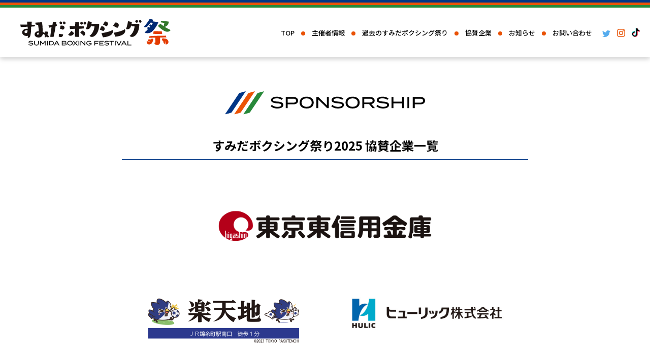

--- FILE ---
content_type: text/html; charset=UTF-8
request_url: https://sumidaboxing.tokyo/sponsor
body_size: 4839
content:
<!DOCTYPE html>
<!--[if lt IE 7 ]> <html class="ie6" lang="ja"> <![endif]-->
<!--[if IE 7 ]> <html class="ie7" lang="ja"> <![endif]-->
<!--[if IE 8 ]> <html class="ie8" lang="ja"> <![endif]-->
<!--[if IE 9 ]> <html class="ie9" lang="ja"> <![endif]-->
<!--[if (gt IE 9)|!(IE)]> <!-->
<html class="" lang="ja"> <!--<![endif]-->
<head>
  <meta charset="UTF-8">
  <meta http-equiv="X-UA-Compatible" content="IE=edge">
   <title>すみだボクシング祭り | オフィシャルサイト</title>
  <meta name="viewport" content="width=device-width,initial-scale=1.0, user-scalable=no">
 <meta name="keywords" content="すみだボクシング祭り,すみだスポーツレガシー実行委員会,墨田区,すみだまつり・こどもまつり,ボクシング,墨田区総合体育館,地域密着">
<meta name="description" content="東京2020オリンピック・パラリンピック競技大会における墨田区ならではのレガシー推進を目的に行政単独ではなく、
区・関係団体・地域住民等が一体となって事業を企画・運営するために発足!">


 <meta property="og:site_name" content="すみだボクシング祭 | オフィシャルサイト">
    <meta property="og:title" content="すみだボクシング祭 | オフィシャルサイト">
    <meta property="og:description" content="東京2020オリンピック・パラリンピック競技大会における墨田区ならではのレガシー推進を目的に行政単独ではなく、
区・関係団体・地域住民等が一体となって事業を企画・運営するために発足!">
    <meta property="og:image" content="https://sumidaboxing.tokyo/wp-content/themes/sumidaboxing/images/boximg.jpg">
   <meta property="og:type" content="website"/>
    <meta property="og:locale" content="ja_JP">
 <meta name="twitter:card" content="summary" />
 
	<link rel="icon" type="image/png" href="https://sumidaboxing.tokyo/wp-content/themes/sumidaboxing/images/favicon.png">
	
	<link rel="stylesheet" href="https://use.typekit.net/bkr7uez.css">
   <link rel="stylesheet" type="text/css" media="all" href="https://sumidaboxing.tokyo/wp-content/themes/sumidaboxing/style.css" />
  <link rel="stylesheet" type="text/css" media="all" href="https://sumidaboxing.tokyo/wp-content/themes/sumidaboxing/css/normalize.css" />
  <link rel="stylesheet" type="text/css" media="all" href="https://sumidaboxing.tokyo/wp-content/themes/sumidaboxing/css/default.css" />
  <link rel="stylesheet" type="text/css" href="https://sumidaboxing.tokyo/wp-content/themes/sumidaboxing/slick/slick.css"/>
  <link rel="stylesheet" type="text/css" href="https://sumidaboxing.tokyo/wp-content/themes/sumidaboxing/slick/slick-theme.css"/>
  <script type="text/javascript" src="https://code.jquery.com/jquery-1.11.0.min.js"></script>
  <script type="text/javascript" src="https://code.jquery.com/jquery-migrate-1.2.1.min.js"></script>
  <script type="text/javascript" src="https://sumidaboxing.tokyo/wp-content/themes/sumidaboxing/slick/slick.js"></script>
  <script src="https://sumidaboxing.tokyo/wp-content/themes/sumidaboxing/js/jquery.easing.js"></script>
  <script src="https://sumidaboxing.tokyo/wp-content/themes/sumidaboxing/js/core.js"></script>
  
 
<!--[if lt IE 9]>
  <script type="text/javascript">document.write(unescape('%3Cscript src="' + ('https:' == document.location.protocol ? 'https://' : 'http://') + 'html5shiv.googlecode.com/svn/trunk/html5.js" %3E%3C/script%3E'));</script>
  <![endif]-->
	


</head>
  
<body>
	
	<div id="wrapper">
  		<div class="contents">
      
      <header>
		  <div class="border01"></div>
		  <div class="border02"></div>
		  <div class="border03"></div>
		  
		  	<div class="logo"><a href="https://sumidaboxing.tokyo"><img width="306" height="auto" src="https://sumidaboxing.tokyo/wp-content/themes/sumidaboxing/images/sumiboku_logo.svg"  alt="すみだボクシング祭り"></a></div>
		  
		   <div class="snsbtn">
		  <a href="https://twitter.com/sumidaboxing" target="_blank"><img width="16" height="auto" src="https://sumidaboxing.tokyo/wp-content/themes/sumidaboxing/images/tw.svg"  alt="すみだボクシング祭り"></a>
			  
		<a href="https://www.instagram.com/sumidaboxing/" target="_blank"><img width="16" height="auto" src="https://sumidaboxing.tokyo/wp-content/themes/sumidaboxing/images/insta.svg"  alt="すみだボクシング祭り"></a>
			  
			  <a href="https://www.tiktok.com/@sumidaboxing" target="_blank"><img width="16" height="auto" src="https://sumidaboxing.tokyo/wp-content/themes/sumidaboxing/images/tiktok.svg"  alt="すみだボクシング祭り"></a>
		  </div>
		  
		  <div class="menu">
		  <a href="https://sumidaboxing.tokyo">TOP</a>
		  <div class="circle"><img width="8" height="auto" src="https://sumidaboxing.tokyo/wp-content/themes/sumidaboxing/images/circle.svg"  alt="すみだボクシング祭り"></div>
		  <a href="https://sumidaboxing.tokyo/about">主催者情報</a>
		  <div class="circle"><img width="8" height="auto" src="https://sumidaboxing.tokyo/wp-content/themes/sumidaboxing/images/circle.svg"  alt="すみだボクシング祭り"></div>
		  <a href="https://sumidaboxing.tokyo/boxingfes2023">過去のすみだボクシング祭り</a>
		  <div class="circle"><img width="8" height="auto" src="https://sumidaboxing.tokyo/wp-content/themes/sumidaboxing/images/circle.svg"  alt="すみだボクシング祭り"></div>
		   <a href="https://sumidaboxing.tokyo/sponsor">協賛企業</a>
		  <div class="circle"><img width="8" height="auto" src="https://sumidaboxing.tokyo/wp-content/themes/sumidaboxing/images/circle.svg"  alt="すみだボクシング祭り"></div>
		   <a href="https://sumidaboxing.tokyo/news">お知らせ</a>
		  <div class="circle"><img width="8" height="auto" src="https://sumidaboxing.tokyo/wp-content/themes/sumidaboxing/images/circle.svg"  alt="すみだボクシング祭り"></div>
		  <a href="https://sumidaboxing.tokyo/contact">お問い合わせ</a>
		  </div>
		  
		 <div class="spbtn"><img width="50" height="auto" src="https://sumidaboxing.tokyo/wp-content/themes/sumidaboxing/images/spmenu.svg"  alt="すみだボクシング祭り"></div>
		  
		 
		  
		 </header>
			
			 <div class="spmenu">
			<a href="https://sumidaboxing.tokyo">TOP</a>
		  <div class="circle"><img width="8" height="auto" src="https://sumidaboxing.tokyo/wp-content/themes/sumidaboxing/images/circle.svg"  alt="すみだボクシング祭り"></div>
		    <a href="https://sumidaboxing.tokyo/about">主催者情報</a>
		  <div class="circle"><img width="8" height="auto" src="https://sumidaboxing.tokyo/wp-content/themes/sumidaboxing/images/circle.svg"  alt="すみだボクシング祭り"></div>
		  <a href="https://sumidaboxing.tokyo/boxingfes2023">過去のすみだボクシング祭り</a>
		  <div class="circle"><img width="8" height="auto" src="https://sumidaboxing.tokyo/wp-content/themes/sumidaboxing/images/circle.svg"  alt="すみだボクシング祭り"></div>
		   <a href="https://sumidaboxing.tokyo/sponsor">協賛企業</a>
		  <div class="circle"><img width="8" height="auto" src="https://sumidaboxing.tokyo/wp-content/themes/sumidaboxing/images/circle.svg"  alt="すみだボクシング祭り"></div>
		   <a href="https://sumidaboxing.tokyo/news">お知らせ</a>
		  <div class="circle"><img width="8" height="auto" src="https://sumidaboxing.tokyo/wp-content/themes/sumidaboxing/images/circle.svg"  alt="すみだボクシング祭り"></div>
		  <a href="https://sumidaboxing.tokyo/contact">お問い合わせ</a>
				 
				  <div class="snsbtn">
		  <a href="https://twitter.com/sumidaboxing" target="_blank"><img width="32" height="auto" src="https://sumidaboxing.tokyo/wp-content/themes/sumidaboxing/images/tw.svg"  alt="すみだボクシング祭り"></a>
			  
		<a href="https://www.instagram.com/sumidaboxing/" target="_blank"><img width="32" height="auto" src="https://sumidaboxing.tokyo/wp-content/themes/sumidaboxing/images/insta.svg"  alt="すみだボクシング祭り"></a>
			  
			  <a href="https://www.tiktok.com/@sumidaboxing" target="_blank"><img width="32" height="auto" src="https://sumidaboxing.tokyo/wp-content/themes/sumidaboxing/images/tiktok.svg"  alt="すみだボクシング祭り"></a>
		  </div>
		  </div>
    
	
    
 <div class="sumiboku">
		<div class="sponsortitle"><img width="394" height="auto" src="https://sumidaboxing.tokyo/wp-content/themes/sumidaboxing/images/sponcor.svg"  alt="すみだボクシング祭"></div>
			
		
			<h3>すみだボクシング祭り2025 協賛企業一覧</h3>
			<div class="bigspon">
			<div class="biglogo2"><a href="https://www.higashin.co.jp/" target="_blank"><img width="480" height="auto" src="https://sumidaboxing.tokyo/wp-content/themes/sumidaboxing/images/sp_logo02.png"  alt="すみだボクシング祭"></a></div>
			<div class="biglogo"><a href="https://www.rakutenchi.co.jp/corporate/" target="_blank"><img width="320" height="auto" src="https://sumidaboxing.tokyo/wp-content/themes/sumidaboxing/images/sp_logo03.png"  alt="すみだボクシング祭"></a></div>
			<div class="biglogoR"><a href="https://www.hulic.co.jp/" target="_blank"><img width="320" height="auto" src="https://sumidaboxing.tokyo/wp-content/themes/sumidaboxing/images/sp_logo04.png"  alt="すみだボクシング祭"></a></div>
		
		
			</div>
			
	
		
		<div class="bigspon">
			<div class="biglogo"><a href="https://hochi.news/" target="_blank"><img width="320" height="auto" src="https://sumidaboxing.tokyo/wp-content/themes/sumidaboxing/images/sp_logo05.png"  alt="すみだボクシング祭"></a><p class="sptxt">広報協力</p></div>
			<div class="biglogoR"><a href="https://www.joqr.co.jp/" target="_blank"><img width="320" height="auto" src="https://sumidaboxing.tokyo/wp-content/themes/sumidaboxing/images/sp_logo06.png"  alt="すみだボクシング祭"></a><p class="sptxt">広報協力</p></div>
		
		</div>
		
		
		<div class="smallspon">
			<div class="slogo"><img width="220" height="auto" src="https://sumidaboxing.tokyo/wp-content/themes/sumidaboxing/images/sp_logo07R.png"  alt="すみだボクシング祭"></div>
			<div class="slogo"><img width="220" height="auto" src="https://sumidaboxing.tokyo/wp-content/themes/sumidaboxing/images/sp_logo07.png"  alt="すみだボクシング祭"></div>
			<div class="slogo"><img width="220" height="auto" src="https://sumidaboxing.tokyo/wp-content/themes/sumidaboxing/images/sp_logo08.png"  alt="すみだボクシング祭"></div>
			<div class="slogo"><img width="220" height="auto" src="https://sumidaboxing.tokyo/wp-content/themes/sumidaboxing/images/sp_logo09.png"  alt="すみだボクシング祭"></div>
			<div class="slogo"><img width="220" height="auto" src="https://sumidaboxing.tokyo/wp-content/themes/sumidaboxing/images/sp_logo10.png"  alt="すみだボクシング祭"></div>
			<!--
			<div class="slogo"><img width="220" height="auto" src="https://sumidaboxing.tokyo/wp-content/themes/sumidaboxing/images/sp_logo13.png"  alt="すみだボクシング祭"></div>
			
			<div class="slogo"><img width="220" height="auto" src="https://sumidaboxing.tokyo/wp-content/themes/sumidaboxing/images/sp_logo14.png"  alt="すみだボクシング祭"></div>
-->
		
			<div class="slogo"><img width="220" height="auto" src="https://sumidaboxing.tokyo/wp-content/themes/sumidaboxing/images/sp_logo15.png"  alt="すみだボクシング祭"></div>
		
			<div class="slogo"><img width="220" height="auto" src="https://sumidaboxing.tokyo/wp-content/themes/sumidaboxing/images/sp_logo11.png"  alt="すみだボクシング祭"></div>
			<!--
			<div class="slogo"><img width="220" height="auto" src="https://sumidaboxing.tokyo/wp-content/themes/sumidaboxing/images/sp_logo16.png"  alt="すみだボクシング祭"></div>
			-->
			<div class="slogo"><img width="220" height="auto" src="https://sumidaboxing.tokyo/wp-content/themes/sumidaboxing/images/sp_logo17.png"  alt="すみだボクシング祭"></div>
			<div class="slogo"><img width="220" height="auto" src="https://sumidaboxing.tokyo/wp-content/themes/sumidaboxing/images/sp_logo12.png"  alt="すみだボクシング祭"></div>
		</div>
		
		<div class="textspon">
		<p class="tstxt">一般社団法人 墨田区薬剤師<br>
株式会社ウエマサ<br>
岡建工事株式会<br>
株式会社岡本工務<br>
ちゃんこ霧島<br>
坂田建設株式会社<br>
株式会社佐藤総合計画<br>
株式会社ジーシーシー<br>
</p>
		<p class="tstxt">公益社団法人墨田区医師会<br>
第一工業株式会社<br>
株式会社第一ホテル両国<br>
大正建設株式会社<br>
東京ニットファッション工業組合<br>
東武谷内田建設株式会社<br>
墨田建設業協会<br>
株式会社乳糖製菓<br>
</p>
		
		
		
		
		</div>
		<div class="textspon">
		<p class="tstxt"><strong>クラウドファンディング・<br>メッセージ支援一覧</strong><br>
花城清宗<br>
KING<br>
ジョニー
</p>
		
		
		
		</div>

		
			<div class="sumiboku_gaiyou">
		
			
				
				
				<div class="gaiyou_title"><img width="38" height="auto" src="https://sumidaboxing.tokyo/wp-content/themes/sumidaboxing/images/ssl_icon.png"  alt="すみだボクシング祭">協賛について</div>
			
				<p class="gtxt03">‟すみだボクシング祭り“は今後も毎年行われる<span class="ogtxt">企業</span>と<span class="ogtxt">区民</span>をつなげる、墨田区共催の<span class="ogtxt">地域振興</span>イベント
本イベントの趣旨に賛同し、ともに‟お祭り” をつくりあげ、地域を盛り上げてくれるパートナーを募集します。<br>
					ご協賛メニューとして、<span class="ogtxt">広告協賛４種、会場へのブース出展、物品/サービス提供</span>のメニューをご用意しています。<br><br>
					<span class="redtxt">※すみだボクシング祭り2025の協賛募集は締め切りました。<br>
（募集期間２０２５年２月～３月）</span><br>
					２０２６年度、新たに協賛のご案内をさせていただける場合は、<span class="ogtxt"><a href="https://sumidaboxing.tokyo/contact">お問い合わせフォーム</a></span>からご連絡ください。
				
				
				</p>
			
				
					<div class="gaiyou_title"><img width="38" height="auto" src="https://sumidaboxing.tokyo/wp-content/themes/sumidaboxing/images/ssl_icon.png"  alt="すみだボクシング祭">広告(2025年度分）</div>
				
				<p class="gtxt03">ご協賛いただいたプランに応じて、一緒に<span class="ogtxt">“お祭り”</span>をつくりあげられます!
				
				</p>
				
				<span class="tagblue">当日会場</span>
				
				<div class="tagbox">
				<span class="tagblue2">うちわ</span>
				<span class="tagtxt">当日来場者全員に配布する‟オリジナルうちわ″に協賛企業一覧を掲載します。<br>
区民がこの夏を乗り切るためのマストアイテムに!</span>
				</div>
				
				<div class="tagbox">
				<span class="tagblue2">のぼり</span>
				<span class="tagtxt">すみだボクシング祭り会場内に設置する‟オリジナルのぼり″に企業ロゴまたは企業名を掲載します</span>
				</div>
				
				<div class="tagbox">
				<span class="tagblue2">提灯</span>
				<span class="tagtxt">すみだボクシング祭り会場内に吊るすお祭りの象徴‟提灯”に、1社ごとに企業ロゴや企業名を掲載します</span>
				</div>
				
				<div class="tagbox">
				<span class="tagblue2">協賛一覧</span>
				<span class="tagtxt">当日の入口又は会場内に掲示する協賛一覧に企業ロゴや会社名を掲出します</span>
				</div>
				
			
				<div class="ogtag">
				<span class="tagog">広報物</span>
				
				<div class="tagbox">
				<span class="tagog2">チラシ</span>
				<span class="tagtxt">区内小・中学校の全児童・生徒や、町会・自治会、区内施設等計20,000部以上配布するA4チラシに、<br>企業ロゴや会社名を掲出します</span>
				</div>
				
				<div class="tagbox">
				<span class="tagog2">ポスター・ＨＰ</span>
				<span class="tagtxt">区内施設（20か所以上）に配布するポスターや、すみだボクシング祭り公式ホームページに、<br>企業ロゴや会社名を掲出します</span>
				</div>
				
				<div class="tagbox">
				<span class="tagog2">ＨＰバナー</span>
				<span class="tagtxt">すみだボクシング祭り公式ホームページに、企業ＨＰへのリンクバナーを掲出します</span>
				</div>
				
				<div class="tagbox">
				<span class="tagog2">プレスリリース</span>
				<span class="tagtxt">すみだボクシング祭り2024プレスリリース（開催リリース１回、取材案内１回予定）に企業ロゴを掲出</span>
				</div>
				
				
				
				
				</div>
				
				
				
				
				<div class="gaiyou_title"><img width="38" height="auto" src="https://sumidaboxing.tokyo/wp-content/themes/sumidaboxing/images/ssl_icon.png"  alt="すみだボクシング祭">企業協賛メニュー① 広告協賛(2025年度分）</div>
				
				
					<div class="adbox">
					<div class="adinfo">
						<p class="adtxt01">A</p>	
						<p class="adtxt02">200,000円</p>	
						<p class="adtxt03">企業ロゴ(大)＋α</p>	

					</div>
						<div class="adinfo2">
						 <div class="bluearea">
							<span class="tagblue2">うちわ</span><span class="tagblue2">のぼり</span><span class="tagblue2">提灯</span><span class="tagblue2">協賛一覧</span>
						</div>
							 <div class="ogarea">
							<span class="tagog2">チラシ</span><span class="tagog2">ポスター・ＨＰ</span><span class="tagog2">ＨＰバナー</span><span class="tagog2">プレスリリース</span>
						</div>
							<p class="adtxt">企業ロゴ（大）を掲出。広報物に大きく掲載され、会場内の多くの提灯のほかプレスリリースに掲載される露出最大化プラン＋α オプション＋50,000円で、当日貴社の商品サンプル・チラシ・アンケート等（1種）を配布します
							</p>

						</div>


					</div>
				
				
					<div class="adbox">
					<div class="adinfo">
						<p class="adtxt01">B</p>	
						<p class="adtxt02">120,000円</p>	
						<p class="adtxt03">企業ロゴ(中)＋α</p>	

					</div>
						<div class="adinfo2">
						 <div class="bluearea">
							<span class="tagblue2">うちわ</span><span class="tagblue2">のぼり</span><span class="tagblue2">提灯</span><span class="tagblue2">協賛一覧</span>
						</div>
							 <div class="ogarea">
							<span class="tagog2">チラシ</span><span class="tagog2">ポスター・ＨＰ</span><span class="tagog2">ＨＰバナー</span>
						</div>
							<p class="adtxt">企業ロゴ（中）を掲出。広報物はもちろん、当日の会場内の随所に企業ロゴが露出する大満足プラン
＋α オプション＋50,000円で、当日貴社の商品サンプル・チラシ・アンケート等（1種）を配布します
							</p>

						</div>


					</div>
				
				<div class="adbox">
					<div class="adinfo">
					<p class="adtxt01">+</p>	
						<p class="adtxt03">協賛A・B<br>限定オプション</p>	
					
					</div>
						<div class="adinfo2">
						
							<p class="adtxt">＋30,000円　当日貴社の商品サンプル・チラシ・アンケート等（1種）を配布<br>＋50,000円　会場内ボクシングリングコーナーポストに企業ロゴ入りのカバーを設置（数量限定・先着順）

							</p>

						</div>


					</div>
				
					<div class="adbox">
					<div class="adinfo">
						<p class="adtxt01">C</p>	
						<p class="adtxt02">40,000円</p>	
						<p class="adtxt03">企業ロゴ(小)＋α</p>	

					</div>
						<div class="adinfo2">
						 <div class="bluearea">
							<span class="tagblue2">うちわ</span><span class="tagblue2">のぼり</span><span class="tagblue2">提灯</span><span class="tagblue2">協賛一覧</span>
						</div>
							 <div class="ogarea">
							<span class="tagog2">チラシ</span><span class="tagog2">ポスター・ＨＰ</span>
						</div>
							<p class="adtxt">企業ロゴ（小）を掲出。子どもたちに届くチラシに企業ロゴが入るほか、当日は自社名が入った提灯を探せるお楽しみプラン
							</p>

						</div>


					</div>
				
				<div class="adbox">
					<div class="adinfo">
						<p class="adtxt01">D</p>	
						<p class="adtxt02">20,000円</p>	
						<p class="adtxt03">社名タイピング</p>	

					</div>
						<div class="adinfo2">
						 <div class="bluearea">
							<span class="tagblue2">うちわ</span><span class="tagblue2">のぼり</span><span class="tagblue2">協賛一覧</span>
						</div>
							 <div class="ogarea">
							<span class="tagog2">ポスター・ＨＰ</span>
						</div>
							<p class="adtxt">会社名・団体名を文字（統一フォント）掲出。会場内の協賛一覧やうちわに社名が掲出される一体感プラン
							</p>

						</div>


					</div>
				
				
					<p class="adalert">※表示価格はいずれも税抜き<br>
※制作費・デザイﾝ費は含みません。<br>
※掲示位置や並びは、実行委員会で決めさせていただきます。</p>
				
				
				
				<div class="gaiyou_title"><img width="38" height="auto" src="https://sumidaboxing.tokyo/wp-content/themes/sumidaboxing/images/ssl_icon.png"  alt="すみだボクシング祭">企業協賛メニュー② ブース出展・物品/サービス提供(2024年度分）</div>
				
				
				
				
				
					<div class="adbox">
					<div class="adinfo">
						<p class="adtxt01">VIK,VIS</p>	
						<p class="adtxt02">要相談</p>	
						<p class="adtxt03"></p>	

					</div>
						<div class="adinfo2">
							<p class="adtxtb">
							イベント運営に必要な物資や、よりイベントの質を高められるサービスを提供いただける場合、前頁Ｂ～Ｄ（要相談）の広告枠を提供します。

							</p>
							<p class="adtxtR">（提供例）ボクシングブローブ提供、運営ボランティア用飲食提供、新聞広告etc..<br>
※お受けできないものもありますので、必ず事前に実行委員会にご相談ください
							</p>

						</div>


					</div>
				
					<div class="adbox">
					<div class="adinfo">
						<p class="adtxt01">Booth</p>	
						<p class="adtxt02">要相談</p>	
						<p class="adtxt03"></p>	

					</div>
						<div class="adinfo2">
							<p class="adtxtb">
							すみだボクシング祭り2025会場内に、貴社サービス体験や製品販売ブースを出展し、
一緒にイベントをつくりあげることができます
							</p>
							<p class="adtxtR">※区内団体/サービス、ボクシング関係を優先。イベントの趣旨に合致するもののみ可<br>
※ブースサイズ等、企業様のご希望とイベント全体レイアウトを調整させていただきます
							</p>

						</div>


					</div>
				
				
				<div class="adbox">
					<div class="adinfo">
						<p class="adtxt01">Collab
</p>	
						<p class="adtxt02">要相談</p>	
						<p class="adtxt03"></p>	

					</div>
						<div class="adinfo2">
							<p class="adtxtb">
							すみだボクシング祭りのロゴを使ったグッズ製作・販売や、他イベントとの連携・協力など、
一緒にターゲットの幅を広げて盛り上げましょう！お祭り当日以外の「コラボ」もご相談ください。

							</p>
							

						</div>


					</div>
		
			
			</div>
		
			
		
	
		
		
		
		</div>
			
			
	

 

<div class="footer">
		  <div class="border01"></div>
		  <div class="border02"></div>
		  <div class="border03"></div>
		  
		  
		  <div class="flogo"><img width="352" height="auto" src="https://sumidaboxing.tokyo/wp-content/themes/sumidaboxing/images/flogo.svg"  alt="すみだボクシング祭り"></div>
		
		  	<div class="fmenu">
			<a href="https://sumidaboxing.tokyo">TOP</a>
		  /
		  <a href="https://sumidaboxing.tokyo/about">主催者情報</a>
		  /
		  <a href="https://sumidaboxing.tokyo/boxingfes2023">過去のすみだボクシング祭り</a>
		 /
		   <a href="https://sumidaboxing.tokyo/sponsor">協賛企業</a>
		  /
		   <a href="https://sumidaboxing.tokyo/news">お知らせ</a>
		  /
		  <a href="https://sumidaboxing.tokyo/contact">お問い合わせ</a>
		  </div>
      </div>
      
  		</div><!--contents-->
	</div><!--wrapper-->
</body>
</html>


--- FILE ---
content_type: text/css
request_url: https://sumidaboxing.tokyo/wp-content/themes/sumidaboxing/style.css
body_size: 77
content:
@charset "utf-8";
/*
Theme Name: SUMIDABOXING
Theme URI: 
Author: junichi okamoto(jojodesign)
Author URI: https://jojodesign.jp/
Description: SUMIDABOXING
Version: 1.0
*/
/*
@import url("css/normalize.css");
@import url("css/default.css");
*/


--- FILE ---
content_type: text/css
request_url: https://sumidaboxing.tokyo/wp-content/themes/sumidaboxing/css/default.css
body_size: 6147
content:
@charset "UTF-8";
@import url('https://fonts.googleapis.com/css2?family=Noto+Sans+JP:wght@300;400;500;700&display=swap');
/* Micro clearfix */

.cf { zoom: 1; }
.cf:before, .cf:after { content: ""; display: table; }
.cf:after { clear: both; }

/* 必要要素の初期設定 */

body {
-webkit-font-smoothing: antialiased;
 -moz-osx-font-smoothing: grayscale;
 width: 100%;
 margin: 0;
 padding: 0;
 color:#000000;
 font-size: 12px;
 font-family: 'Noto Sans JP', sans-serif;
 background-color:#ffffff;
 /*
 min-width:1000px;
 */
 
}

*:focus {
  outline: none;
}


a {
 text-decoration:none;
 outline:none;
}

a:focus{
	outline: none;
}

a:hover{
	opacity:0.7;	
}

a{
  -webkit-tap-highlight-color: rgba(0,0,0,0);
cursor:pointer;
}


ul {
 margin: 0;
 padding: 0;

}

li{
	list-style:none;	
}

/* ベースレイアウト */






#wrapper {
 width: 100%;
 margin: 0;
 padding:0;
	

 opacity: .0; 
	filter: alpha(opacity=0); 
	-ms-filter: "alpha(opacity=0)"; 
	-khtml-opacity: .0; 
	-moz-opacity: .0; 

	

}

.contents{
	width:100%;
	position:relative;
	
}


header{
	position: fixed;
	z-index: 9999;
	width: 100%;
	overflow: auto;
	background: #ffffff;
	 -webkit-filter:drop-shadow(0px 3px 5px rgba(0, 0, 0, 0.2));
  -moz-filter:drop-shadow(0px 3px 5px rgba(0, 0, 0, 0.2));
  -ms-filter:drop-shadow(0px 3px 5px rgba(0, 0, 0, 0.2));
  filter:drop-shadow(0px 3px 5px rgba(0, 0, 0, 0.2));
}

.border01{
	width: 100%;
	display: block;
	height: 5px;
	background: #003686;
}
.border02{
	width: 100%;
	display: block;
	height: 5px;
	background: #EB5305;
}

.border03{
	width: 100%;
	display: block;
	height: 5px;
	background: #28893A;
}

header .logo{
	display: block;
	float: left;
	margin: 20px 0 20px 40px;
}

	
header .menu{
	display: block;
	float: right;
	margin: 40px 10px 0 0;
	font-size: 13px;
	font-weight: 500;
}

header .menu a{
	display: inline-block;
	margin: 0 10px 0 0;
	color:#000000;
}
header .menu div{
	display: inline-block;
	margin: 0 10px 0 0;
}

header .snsbtn{
	display: block;
	float: right;
	margin: 40px 10px 0 0;
}

header .snsbtn a{
	display: inline-block;
	margin: 0 10px 0 0;
}
.slideare{
	position: relative;
	width: 100%;
	display: block;
	margin: 0;
	padding: 160px 0 0 0;
	overflow: hidden;
}

.slideare ul{
  margin:0;
  padding: 0;
  list-style: none;
}

.slider {/*横幅94%で左右に余白を持たせて中央寄せ*/
   width:100%;
    margin:0 auto;
	position: relative;
}

.slider li{
	width: 100%;
	position: relative;
}

.slider img {
    width:100%;/*スライダー内の画像を横幅100%に*/
    height:auto;
	border-radius: 8px;
}

/*slickのJSで書かれるタグ内、スライド左右の余白調整*/

.slider .slick-slide {
    margin:0 10px;
}

/*矢印の設定*/

/*戻る、次へ矢印の位置*/
.slick-prev, 
.slick-next {
    position: absolute;/*絶対配置にする*/
    top: 42%;
    cursor: pointer;/*マウスカーソルを指マークに*/
    outline: none;/*クリックをしたら出てくる枠線を消す*/
    border-top: 2px solid #666;/*矢印の色*/
    border-right: 2px solid #666;/*矢印の色*/
    height: 15px;
    width: 15px;
}

.slick-prev {/*戻る矢印の位置と形状*/
    left: -1.5%;
    transform: rotate(-135deg);
}

.slick-next {/*次へ矢印の位置と形状*/
    right: -1.5%;
    transform: rotate(45deg);
}

/*ドットナビゲーションの設定*/

.slick-dots {
    text-align:center;
  margin:20px 0 0 0;
}

.slick-dots li {
    display:inline-block;
  margin:0 5px;
}

.slick-dots button {
    color: transparent;
    outline: none;
    width:8px;/*ドットボタンのサイズ*/
    height:8px;/*ドットボタンのサイズ*/
    display:block;
    border-radius:50%;
   
}

.slick-dots .slick-active button{
    
}

.slide_info{
	position: absolute;
	bottom: 2%;
	display: block;
	background-color: rgba(0, 54, 134, 0.9);
	color: #ffffff;
	width: 96%;
	margin: 0 0 0 2%;
	padding: 10px 0;
	border-radius:8px;
	font-weight: 500;
}

.slide_info p{
	display: block;
	margin: 0;
	padding: 0 10px;
	font-size: 20px;
	
}

.slide_info .date{
	display: block;
	font-size: 12px;
	color: #E95204;
}

.top_about{
	position: relative;
	width: 100%;
	margin: 80px 0 100px 0;
	
}

.top_about .logo02{
	width: 360px;
	display: block;
	margin:  0 auto;
}

.top_about .catchcopy{
	width: 880px;
	font-weight: 700;
	line-height: 1.7em;
	font-size: 32px;
	display: block;
	margin: 40px auto;
}


.green{
	color: #ffffff;
	display: inline-block;
	background: #28893A;
	padding: 1px 0;
	margin: 2px 0;
}

.orange{
	color: #ffffff;
	display: inline-block;
	background: #EB5305;
	padding: 1px 0;
	margin: 2px 0;
}


.about_btn{
	display: block;
	width: 320px;
	margin: 0 auto;
}

.event_area{
	margin: 50px auto;
	display: block;
	width: 800px;
	overflow: auto;
}

.evtitle{
	display: block;
	width: 228px;
	margin: 0 auto 60px auto;
}

.evblock{
	width: 800px;
	margin:  0 auto;
	overflow: auto;
	position: relative;
}

.evblock div{
	width: 350px;
	display: block;
	float: none;;
	margin: 0 auto 0 auto;
}

.evblock div:last-child{
	margin: 0 auto 0 auto;
}


.topimg{
	display: block;
	margin: 0 0 40px 0;
}
.guestbox{
	position: relative;
	display: block;
	overflow: auto;
	margin: 20px 0 20px 0;
}

.guestcard{
	display: block;
	width: 140px;
	margin: 0 60px 0 0;
	float: left;
	min-height: 280px;
}


.aname{
	font-size: 16px;
	text-align: center;
	color: #000000;
	padding: 0;
	margin: 8px 0 4px 0;
	font-weight: 600;
}

.ainfo{
	font-size: 11px;
	text-align: center;
	color: #003686;
	padding: 0;
	margin: 8px 0 4px 0;
	letter-spacing: -0.02em;
}

.smtxt{
	font-size: 16px;
}

.news_area{
	clear: both;
	display: block;
	width: 980px;
	margin: 100px auto;
}

.news_area .newstitle{
	display: block;
	width: 212px;
	margin: 0 auto 40px auto;
}

.news_area .newslist{
	position: relative;
	display: block;
	overflow: auto;
	width: 980px;
	margin:  0 auto;
}


.news_area .newslist .newsblock{
	width: 300px;
	display: block;
	margin: 0 40px 20px 0;
	float: left;
	
}

.news_area .newslist .newsblock:nth-child(3n){
	margin: 0 0 20px 0;
}

.news_area .newslist .newsblock img{
	width: 300px;
	height: auto;
	vertical-align: top;
	margin: 0;
	padding: 0;
	border-radius:8px 8px 0 0;
}

.news_area .newslist .newsblock .newsinfo{
	display: block;
	width: 100%;
	background: #003686;
	color: #ffffff;
	margin: 0;
	padding: 5px 0;
	border-radius:0 0 8px 8px;
	overflow: auto;
}

.date2{
	display: block;
	font-size: 12px;
	color: #E95204;
	margin: 0;
	padding: 0 10px;
	
	
}

.ntxt{
	margin: 5px 0 5px 0;
	padding: 0 10px;
	font-size: 15px;
}


.newslink{
	width: 320px;
	display: block;
	margin: 20px auto;
}

.sponsor_area{
	clear: both;
	position: relative;
	display: block;
	width:900px;
	margin: 100px auto;
	
}

.sponsortitle{
	display: block;
	width: 394px;
	margin: 0 auto;
	
}

.sponsor_bnr{
	text-align: center;
	position: relative;
	margin: 40px 0 0 0;
	display: block;
}

.sponsor_bnr img{
	display: inline-block;
	margin: 0 20px 0 0;
}

.delay-time02{
animation-delay: 0.4s;
}

.delay-time04{
animation-delay: 0.6s;
}

.delay-time06{
animation-delay: 0.8s;
}

.delay-time08{
animation-delay: 1.2s;
}

.schedule{
	display: block;
	margin: 80px 0 40px 0;
}
 

/*aboutページ*/
.about{
	position: relative;
	width: 100%;
	padding: 180px 0 40px 0;
	
}

.about .logo02{
	width: 360px;
	display: block;
	margin:  0 auto;
}

.about .catchcopy{
	width: 880px;
	font-weight: 700;
	line-height: 1.7em;
	font-size: 32px;
	display: block;
	margin: 40px auto 0 auto;
}


.aboutinfo{
	display: block;
	width: 840px;
	margin: 0 auto;
	padding: 40px 0 0 0;
	border-top: 1px solid #003686;
}

.aboutsec{
	width: 100%;
	display: block;
	border-bottom: 1px solid #cccccc;
	padding: 0 0 20px;
	margin: 0 0 20px 0;
}

.meishou{
	font-weight: 700;
	font-size: 20px;
	width: 130px;
	margin: 0 80px 10px 0;
	padding: 0;
	display: inline-block;
}
.meishou img{
	display: inline-block;
	margin: -4px 6px 0 0;
	vertical-align: middle;
}

.meishou2{
	font-weight: 700;
	font-size: 18px;
	width: 210px;
	margin: 20px 0px 10px 0;
	padding: 0;
	display: inline-block;
}
.meishou2 img{
	display: inline-block;
	margin: -4px 6px 0 0;
	vertical-align: middle;
}

.abouttxt{
	width: 620px;
	display: inline-block;
	vertical-align: top;
	font-size: 18px;
	font-weight: 500;
	line-height: 1.7em;
}

.abouttxt2{
	width: 620px;
	display: inline-block;
	vertical-align: top;
	font-size: 18px;
	font-weight: 500;
	line-height: 1.7em;
	margin: 20px 0 0 0;
}

.job{
	width: 110px;
	display: inline-block;
	margin: 0 30px 0 0;
	font-size: 18px;
	font-weight: 500;
}
.jname{
	width: 80px;
	display: inline-block;
	margin: 0 20px 0 0;
	font-size: 18px;
	font-weight: 700;
}

.jname2{
	width: 400px;
	display: inline-block;
	margin: 0 0 0 0;
	font-size: 18px;
	font-weight: 700;
}
.job2{
	width: 260px;
	display: inline-block;
	margin: 0 0 0 0;
	font-size: 16px;
	font-weight: 500;
	color: #003686;
}

.alert{
	display: block;
	font-size: 14px;
	font-weight: 400;
	margin: 20px 0 0 0;
	line-height: 1.5em;
}

.alert2{
	display: block;
	font-size: 20px;
	font-weight: 500;
	margin: 20px 0 0 0;
	line-height: 1.5em;
	color: #e95204;
}

.aboutimg{
	display: block;
	margin: 0 0 100px 0;
}

/*newsページ*/


.news_area2{
	clear: both;
	display: block;
	width: 980px;
	padding: 180px 0;
	margin: 0 auto;
}

.news_area2 .newstitle{
	display: block;
	width: 212px;
	margin: 0 auto 40px auto;
}

.news_area2 .newslist{
	position: relative;
	display: block;
	overflow: auto;
	width: 980px;
	margin:  0 auto;
}


.news_area2 .newslist .newsblock{
	width: 300px;
	display: block;
	margin: 0 40px 20px 0;
	float: left;
	
}

.news_area2 .newslist .newsblock:nth-child(3n){
	margin: 0 0 20px 0;
}

.news_area2 .newslist .newsblock img{
	width: 300px;
	height: auto;
	vertical-align: top;
	margin: 0;
	padding: 0;
	border-radius:8px 8px 0 0;
}

.news_area2 .newslist .newsblock .newsinfo{
	display: block;
	width: 100%;
	background: #003686;
	color: #ffffff;
	margin: 0;
	padding: 5px 0;
	border-radius:0 0 8px 8px;
	overflow: auto;
}

.date2{
	display: block;
	font-size: 12px;
	color: #E95204;
	margin: 0;
	padding: 0 10px;
	
	
}

.ntxt{
	margin: 5px 0 5px 0;
	padding: 0 10px;
	font-size: 15px;
}



.pagenation{
	display: block;
	width: 100%;
	position: relative;
	text-align: center;
	font-size: 20px;
	font-family: "Termina";
	font-weight: 400;
	margin: 20px 0 0 0;
	overflow: auto;
	
}

.pagenation .prev{
	display: block;
	float: left;
	color: #EB5305;
	margin: 5px 0 0 0;
}
.pagenation .next{
	display: block;
	float: right;
	color: #EB5305;
	margin: 5px 0 0 0;
}



.pagenation a{
	display: inline-block;
	margin: 0 5px;
	color: #003686;
	
}

.pagenation .current{
	display: inline-block;
	color: #EB5305;
	background: #003686;
	border-radius:50%;
	width: 40px;
	height: 40px;
	line-height: 40px;
}



.news_detail{
	display: block;
	width: 700px;
	margin: 0 auto;
}

.newsmainimg{
	display: block;
	margin: 0 0 20px 0;
}

.newsmainimg img{
	width: 700px;
	height: auto;
	border-radius: 8px;
}


.news_detail_title{
	padding: 0 0 20px 0;
	margin: 0 0 20px 0;
	border-bottom: 1px solid #eeeeee;
}

.news_detail_title .ndate{
	font-size: 12px;
	color: #E95204;
	padding:  0;
	margin: 0 0 5px 0;
	font-weight: 500;
	
}
.news_detail_title .ntitle{
	font-size: 18px;
	color: #003686;
	padding:  0;
	margin: 0 0 0 0;
	font-weight: 500;
	
}

.news_main{
	font-size: 14px;
	line-height: 1.6em;
}

.news_main p{
	padding: 0;
	margin: 20px 0 20px 0;
}
.news_main img{
	border-radius: 8px;
	width: 100%;
	height: auto;
	display: block;
	margin: 20px auto;
}

.backnews{
	display: block;
	text-align: center;
	font-family: "Termina";
	font-weight: 400;
	font-size: 18px;
	margin: 40px 0 0 0;
}

.backnews a{
	color: #E95204;
}


/*すみだボクシング祭り*/

.sumiboku_top{
	width: 1200px;
	margin: 0 auto;
	padding: 80px 0 0 0;
}

.sumiboku{
	width: 1000px;
	margin: 0 auto;
	padding: 180px 0 0 0;
}

.sumibokutitle{
	display: block;
	width: 478px;
	margin:  0 auto 40px auto;
}

.sumibokuimg{
	display: block;
	width: 700px;
	margin: 0 auto;
	
}


.sumibokuimg img{
	border-radius: 8px;
}

.kihon{
	width:1200px;
	display: block;
	position: relative;
	overflow: auto;
	margin: 0 auto 40px auto;
}

.sumiboxtimg{
	width: 500px;
	display: block;
	float: left;
	margin: 0 40px 0 0;
	border-radius: 8px;
}

.sumiboxtimg img{
	border-radius: 8px;
}

.kihonhousin{
	display: block;
	width: 320px;
	margin: 20px auto;
}

.kihontxt{
	width: 660px;
	display: block;
	float: left;
	font-weight: 700;
	font-size: 32px;
	line-height: 1.5em;
	text-align: center;
	margin: 0 0 40px 0;
}

.ktxt01{
	padding: 0;
	margin: 0;
}

.ktxt02{
	padding: 0;
	margin: -14px 0;
	font-size: 44px;
	color: #EB5305;
}
.ktxt03{
	padding: 0;
	margin: 40px 0 0 0;
	color: #003686;
}

.sumiboku_gaiyou{
	width: 840px;
	padding: 40px 0;
	margin: 0 auto;
	display: block;
	border-top: 1px solid #003686;
}

.gaiyou_title{
	width: 100%;
	font-size: 20px;
	padding: 0 0 20px 0;
	border-bottom: 1px solid #cccccc;
	font-weight: 700;
	margin: 0 0 10px 0;
}

.gaiyou_title img{
	vertical-align: middle;
	display: inline-block;
	margin: 0 10px 0 0;
}

.gtxt{
	font-weight: 500;
	font-size: 18px;
	margin: 0 0 20px 0;
	padding: 0;
}

.gtxt01{
	display: inline-block;
	width: 15%;
	margin: 0;
	padding: 0;
}

.gtxt02{
	display: inline-block;
	width: 85%;
	margin: 0;
	padding: 0;
	vertical-align: top;
}

.guestbox{
	display: block;
	margin: 0 0 40px 0;
}

.gst01{
	display: block;
	font-size: 14px;
	margin: 0 0 10px 0;
	padding: 0;
}

.gst02{
	display: block;
	font-size: 18px;
	margin: 0 0 10px 0;
	padding: 0;
}

.gstname{
	font-size: 18px;
	font-weight: 600;
	display: inline-block;
	margin: 0 20px 0 0;
	width: 120px;
}

.sumibokcont{
	position: relative;
	display: block;
	overflow: auto;
	width: 840px;
}

.stitle01{
	font-size: 15px;
	font-weight: 600;
	color: #EB5305;
	display: block;
}

.stitle02{
	clear: both;
	font-size: 15px;
	font-weight: 600;
	color: #EB5305;
}

.mini{
	font-size: 11px;
	letter-spacing: -0.08em;
}

.sumiev01{
	position: relative;
	overflow: auto;
	display: block;
	margin: 0 0 40px 0;
}

.sumiev01 img{
	display: block;
	margin: 0 20px 0 0;
	float: left;
}

.sumiev02{
	display: block;
	margin: 0 20px 20px 0;
	float: left;
}

.sumiev02R{
	display: block;
	margin: 20px 140px 20px 0;
	float: left;
}

.sumiev02R:nth-child(2n){
	display: block;
	margin: 20px 0 20px 0;
	float: left;
}

.ogtxt{
	color: #EB5305;
	font-weight: 700;
}
.gtxt03{
	font-weight: 500;
	font-size: 18px;
	margin: 0 0 20px 0;
	padding: 0;
	line-height: 1.6em;
}


.sumibokuimg2{
	margin: 20px 0;
}

.midokoro{
	width: 1000px;
	margin: 80px auto 100px auto;
}

.sumibokutitle2{
	display: block;
	width: 612px;
	margin: 0 auto 40px auto;
	
}

.midokorobox{
	position: relative;
	overflow: auto;
	width: 1000px;
}

.midbox{
	width: 480px;
	display: block;
	margin: 0 36px 20px 0;
	padding: 0;
	float: left;
	border-radius: 8px;
	border: 1px solid #003686;
	min-height: 240px;
}

.midbox:nth-child(2n){
	margin: 0 0 20px 0;
}

.midbox .midtitle{
	font-size: 24px;
	font-family: "Termina";
	background: #003686;
	padding: 10px 10px;
	color: #ffffff;
	font-weight: 700;
	border-radius: 8px 8px 0 0;
}

.mnum{
	font-weight: 500;
	color: #ffffff;
	background: #28893A;
	border-radius:50%;
	width: 40px;
	height: 38px;
	display: inline-block;
	text-align: center;
	line-height: 40px;
	margin: 0 10px 0 0;
	vertical-align: middle;
	padding: 2px 0 0 0;
}
.midtxt{
	font-size: 15px;
	line-height: 1.6em;
	padding: 5px 10px;
}

.midbox img{
	margin: 5px 5px 10px 10px;
}


/*協賛ページ*/

.shusaititle{
	display: block;
	width: 152px;
	margin: 0 auto;
}
.bigspon{
	width: 720px;
	display: block;
	overflow: auto;
	margin:  40px auto;
	position: relative;
}

.bigspon .biglogo2{
	width: 480px;
	margin: 0 auto 20px auto;
	display: block;
	float: none;
}

.bigspon .biglogo2 img{
	width: 100%;
	height: auto;
}

.bigspon .biglogo{
	width: 320px;
	margin: 0 80px 20px 0;
	display: block;
	float: left;
}

.bigspon .biglogoR{
	width: 320px;
	margin: 0 0 20px 0;
	display: block;
	float: left;
}

h3{
	text-align: center;
	width: 80%;
	font-size: 24px;
	border-bottom: 1px solid #003686;
	padding: 0 0 10px 0;
	margin:  40px auto 0 auto;
}

.sptxt{
	text-align: center;
}

.smallspon{
	width: 720px;
	display: block;
	overflow: auto;
	margin:  40px auto;
	position: relative;
}

.smallspon .slogo{
	width: 220px;
	margin: 0 20px 20px 0;
	display: block;
	float: left;
}

.smallspon .slogo:nth-child(3n){
	margin: 0 0 20px 0;
}

.textspon{
	display: block;
	width: 720px;
	margin: 0 auto 40px auto;
	overflow: auto;
}

.textspon .tstxt{
	display: block;
	width: 300px;
	font-size: 15px;
	line-height: 1.7em;
	color: #333333;
	float: left;
}

.redtxt{
	color: #E24B4B;
	font-weight: 600;
}

.tagblue{
	display: inline-block;
	width: 102px;
	background: #003686;
	color: #ffffff;
	font-size: 15px;
	text-align: center;
	padding: 4px 0;
}

.tagbox{
	display: block;
	width: 840px;
	overflow: auto;
	margin: 10px 0 0 0;
}

.tagblue2{
	display: inline-block;
	width: 100px;
	border: 1px solid #003686;
	color: #003686;
	font-size: 15px;
	text-align: center;
	padding: 3px 0;
	vertical-align: top;
}

.tagtxt{
	display: inline-block;
	width: 710px;
	margin: 0 0 0 10px;
	font-size: 14px;
	line-height: 1.6em;
	vertical-align: top;
}

.ogtag{
	display: block;
	margin: 40px 0 40px 0;
}

.tagog{
	display: inline-block;
	width: 102px;
	background: #EB5305;
	color: #ffffff;
	font-size: 15px;
	text-align: center;
	padding: 4px 0;
}
.tagog2{
	display: inline-block;
	width: 100px;
	border: 1px solid #EB5305;
	color: #EB5305;
	font-size: 15px;
	text-align: center;
	padding: 3px 0;
	vertical-align: top;
	letter-spacing: -0.1em;
}

.adbox{
	display: block;
	position: relative;
	overflow: auto;
	width: 840px;
	margin: 0 0 20px 0;
	
}


.adinfo{
	width: 134px;
	height: 150px;
	display: block;
	float: left;
	margin: 0 20px 0 0;
	color: #ffffff;
	background: #003686;
	text-align: center;
}

.adtxt01{
	font-size: 42px;
	padding: 0;
	margin: 10px 0 4px 0;
	font-weight: 500;
	letter-spacing: -0.08em;
}
.adtxt02{
	font-size: 22px;
	padding: 0;
	margin: 0 0 4px 0;
	font-weight: 500;
}
.adtxt03{
	font-size: 14px;
	padding: 0;
	margin: 0 0 4px 0;
	font-weight: 500;
}


.adinfo2{
	display: block;
	width: 680px;
	float: left;
	
}
.adinfo2 span{
	margin: 0 5px 5px 0;
}

.adtxt{
	font-size: 14px;
	line-height: 1.6em;
	color: #003686;
	padding: 0;
	margin: 10px 0 0 0;
}

.adalert{
	font-size: 14px;
	margin: 0 0 40px 0;
}

.adtxtb{
	font-size: 18px;
	color: #003686;
	font-weight: 600;
}
.adtxtR{
	font-size: 14px;
	line-height: 1.6em;
	color: #000000;
	padding: 0;
	margin: 10px 0 0 0;
}

.sumiboku_gaiyou a{
		color: #E95204;
		text-decoration: underline;
	}

.black{
	color: #666666;
}

/*contactページ*/

.contacttitle{
	width:280px;
	margin: 0 auto;
	display: block;
}


.contact{
  width: 700px;
  position: relative;
  clear: both;
  padding: 0;
  margin: 80px auto 0 auto;
  
}

.contact h2{
  font-size: 28px;
  padding: 0;
  margin: 0 0 40px 0;
  text-align: center;
  font-family: futura-pt, sans-serif;
font-weight: 500;
  color: #DAB96E;
}
.contact .cotxt{
  font-size: 14px;
  line-height: 1.8em;
  text-align: center;
  padding: 0;
  color: #716C6A;
}

.contact .contactform{
  font-size: 14px;
  width: 600px;
  display: block;
  margin: 40px auto;
  position: relative;
}

.hissu{
  color: #E95204;
}

input[type="text"],
input[type="email"],
input[type="tel"]{
  height: 30px;
}

input[type="text"],
input[type="email"],
input[type="tel"],
textarea
{
    background-color: #fff;
    color: #000;
    width: 100%;
  border: 1px solid #cccccc;
  border-radius: 4px;
  margin: 4px 0 0 0;
}

input[type="submit"]{
  display: block;
  color: #ffffff;
  background: #003686;
  width: 200px;
  height: 44px;
  line-height: 44px;
  margin: 0 auto;
  font-size: 16px;
  border: 0px solid #003686;
  border-radius: 4px;
}





 .foo.delighter {
      transition: all .3s ease-out;
      transform: translateY(40px);
      opacity: 0;
   }


.foo.delighter.started {
      transform: none;
      opacity: 1;
   }
  
/* エンド時のスタイル */
   .foo.delighter.started.ended {
      
   }


.foo2.delighter {
      transition: all .6s ease-out;
      transform: translateY(60px);
      opacity: 0;
   }


.foo2.delighter.started {
      transform: none;
      opacity: 1;
   }
  
/* エンド時のスタイル */
   .foo2.delighter.started.ended {
      
   }

.foo3.delighter {
      transition: all .6s ease-out;
      transform: translateX(60px);
      opacity: 0;
   }


.foo3.delighter.started {
      transform: none;
      opacity: 1;
   }
  
/* エンド時のスタイル */
   .foo3.delighter.started.ended {
      
   }

.foo4.delighter {
      transition: all .6s ease-out;
      transform: translateX(-60px);
      opacity: 0;
   }


.foo4.delighter.started {
      transform: none;
      opacity: 1;
   }
  
/* エンド時のスタイル */
   .foo4.delighter.started.ended {
      
   }


.footer{
	clear: both;
	width:100%;
	
	background: #ffffff;
	padding:0;
	margin:0;
	
}

.flogo{
	display: block;
	float: left;
	margin: 20px 0 20px 40px;
	width: 20%;
}
.flogo img{
	width: 100%;
	height: auto;
}


.fmenu{
	display: block;
	float: right;
	margin: 20px 40px 0 0;
}

.footer a{
	display: inline-block;
	margin: 0 5px 0 5px;
	font-size: 12px;
	font-weight: 700;
	color: #333333;
	
	
}


/*other*/
.archive{
	display:  block;
	margin: 20px auto;
	width: 100%;
	text-align: center;
}

.archive p{
	font-weight: 600;
	font-size: 18px;
	padding: 0;
	margin: 0 0 10px 0;
	
}

.archive_link a{
	font-weight: 600;
	text-align: center;
	font-size: 18px;
	color: #E95204;
	text-decoration: underline;
	padding: 0;
	margin: 0 0 10px 0;
}

.spbtn{
	display: none;
}

.spmenu{
	display: none;
}

.pc{
	display: block;
}

.sp{
	display:none;
}


@media only screen and (max-width: 1200px) {
	
}

@media only screen and (max-width: 800px) {
	
	
.sp{
	display: block;
}

.pc{
	display:none;
}

	

/* ベースレイアウト */


#wrapper {
 width: 100%;
 margin: 0;
 padding:0;
	

 opacity: .0; 
	filter: alpha(opacity=0); 
	-ms-filter: "alpha(opacity=0)"; 
	-khtml-opacity: .0; 
	-moz-opacity: .0; 

	

}

.contents{
	width:100%;
	position:relative;
	
}


header{
	position: fixed;
	z-index: 9999;
	width: 100%;
	overflow: auto;
	background: #ffffff;
	 -webkit-filter:drop-shadow(0px 3px 5px rgba(0, 0, 0, 0.2));
  -moz-filter:drop-shadow(0px 3px 5px rgba(0, 0, 0, 0.2));
  -ms-filter:drop-shadow(0px 3px 5px rgba(0, 0, 0, 0.2));
  filter:drop-shadow(0px 3px 5px rgba(0, 0, 0, 0.2));
}

.border01{
	width: 100%;
	display: block;
	height: 5px;
	background: #003686;
}
.border02{
	width: 100%;
	display: block;
	height: 5px;
	background: #EB5305;
}

.border03{
	width: 100%;
	display: block;
	height: 5px;
	background: #28893A;
}

header .logo{
	display: block;
	float: left;
	margin: 15px 0 15px 5%;
	width: 50%;
}

	header .logo img{
		width: 100%;
		height: auto;
	}
	
header .menu{
	display: none;
	float: right;
	margin: 40px 40px 0 0;
	font-size: 13px;
	font-weight: 500;
}

header .menu a{
	display: inline-block;
	margin: 0 10px 0 0;
	color:#000000;
}
header .menu div{
	display: inline-block;
	margin: 0 10px 0 0;
}
	
header .snsbtn{
	display: none;
	}
	
	
.spbtn{
	display: block;
		float: right;
		margin: 25px 5% 0 0;
	cursor: pointer;
		
}
	
	
	.spmenu{
		width: 100%;
		height: 100%;
		background-color: rgba(0, 54, 134, 0.9);
		position: fixed;
		top:50px;
		z-index: 9998;
		padding: 80px 0 0 0;
	}
	
	
	.spmenu a{
		display: block;
	margin: 0 0 10px 0;
	color:#ffffff;
		font-size: 20px;
		text-align: center;
		font-weight: 700;
		
		
		
	}
	
	.spmenu div{
	display: block;
	margin: 0 0 10px 0;
		text-align: center;
}
	
	
	.spmenu .snsbtn{
		position: relative;
		text-align: center;
		display: block;
		margin: 40px 0 0 0;
	}
	.spmenu .snsbtn a{
		display: inline-block;
		margin: 0 30px 0 0;
	}
	

.slideare{
	position: relative;
	width: 100%;
	display: block;
	margin: 0;
	padding: 120px 0 0 0;
	overflow: hidden;
}

.slideare ul{
  margin:0;
  padding: 0;
  list-style: none;
}

.slider {/*横幅94%で左右に余白を持たせて中央寄せ*/
   width:100%;
    margin:0 auto;
	position: relative;
}

.slider li{
	width: 100%;
	position: relative;
}

.slider img {
    width:100%;/*スライダー内の画像を横幅100%に*/
    height:auto;
	border-radius: 8px;
}

/*slickのJSで書かれるタグ内、スライド左右の余白調整*/

.slider .slick-slide {
    margin:0 10px;
}

/*矢印の設定*/

/*戻る、次へ矢印の位置*/
.slick-prev, 
.slick-next {
    position: absolute;/*絶対配置にする*/
    top: 42%;
    cursor: pointer;/*マウスカーソルを指マークに*/
    outline: none;/*クリックをしたら出てくる枠線を消す*/
    border-top: 2px solid #666;/*矢印の色*/
    border-right: 2px solid #666;/*矢印の色*/
    height: 15px;
    width: 15px;
}

.slick-prev {/*戻る矢印の位置と形状*/
    left: -1.5%;
    transform: rotate(-135deg);
}

.slick-next {/*次へ矢印の位置と形状*/
    right: -1.5%;
    transform: rotate(45deg);
}

/*ドットナビゲーションの設定*/

.slick-dots {
    text-align:center;
  margin:20px 0 0 0;
}

.slick-dots li {
    display:inline-block;
  margin:0 5px;
}

.slick-dots button {
    color: transparent;
    outline: none;
    width:8px;/*ドットボタンのサイズ*/
    height:8px;/*ドットボタンのサイズ*/
    display:block;
    border-radius:50%;
   
}

.slick-dots .slick-active button{
    
}

.slide_info{
	position: absolute;
	bottom: 2%;
	display: block;
	background-color: rgba(0, 54, 134, 0.9);
	color: #ffffff;
	width: 96%;
	margin: 0 0 0 2%;
	padding: 10px 0;
	border-radius:8px;
	font-weight: 500;
}

.slide_info p{
	display: block;
	margin: 0;
	padding: 0 10px;
	font-size: 16px;
	
}

.slide_info .date{
	display: block;
	font-size: 12px;
	color: #E95204;
}

.top_about{
	position: relative;
	width: 90%;
	margin: 40px 5% 100px 5%;
	
}

.top_about .logo02{
	width: 80%;
	display: block;
	margin:  0 auto;
}
	
	.top_about .logo02 img{
		width: 100%;
		height: auto;
	}

.top_about .catchcopy{
	width: 100%;
	font-weight: 700;
	line-height: 1.5em;
	font-size: 24px;
	display: block;
	margin: 40px auto;
}


.green{
	color: #ffffff;
	display: inline;
	background: #28893A;
	padding: 1px 0;
	margin: 2px 0;
}

.orange{
	color: #ffffff;
	display: inline-block;
	background: #EB5305;
	padding: 1px 0;
	margin: 2px 0;
}


.about_btn{
	display: block;
	width: 320px;
	margin: 0 auto;
}

.event_area{
	margin: 50px auto;
	display: block;
	width: 90%;
	overflow: auto;
}

.evtitle{
	display: block;
	width: 228px;
	margin: 0 auto 60px auto;
}

.evblock{
	width: 100%;
	margin:  0 auto;
	overflow: auto;
	position: relative;
}

.evblock div{
	display: block;
	float: none;
	width: 80%;
	margin: 0 auto 40px auto;
}

.evblock div:last-child{
	margin:  0 auto 0 auto;
}
	
	.evblock div img{
		width: 100%;
		height: auto;
	}

	

.guestbox{
	position: relative;
	display: block;
	overflow: auto;
	width: 100%;
	margin: 20px auto 20px auto;
}

.guestcard{
	display: block;
	width: 42%;
	margin: 0 4% 5px 4%;
	float: left;
	min-height: 300px;
}
	
	.guestcard img{
		width: 100%;
		height: auto;
	}

.aname{
	font-size: 15px;
	text-align: center;
	color: #000000;
	padding: 0;
	margin: 8px 0 4px 0;
	font-weight: 600;
}

.ainfo{
	font-size: 11px;
	text-align: center;
	color: #003686;
	padding: 0;
	margin: 8px 0 4px 0;
	letter-spacing: -0.02em;
}


.news_area{
	clear: both;
	display: block;
	width: 90%;
	margin: 60px auto;
}

.news_area .newstitle{
	display: block;
	width: 212px;
	margin: 0 auto 40px auto;
}

.news_area .newslist{
	position: relative;
	display: block;
	overflow: auto;
	width: 100%;
	margin:  0 auto;
}


.news_area .newslist .newsblock{
	width: 100%;
	display: block;
	margin: 0 0 20px 0;
	float: none;
	overflow: auto;
	background: #003686;
	border-radius: 8px;
	
}

.news_area .newslist .newsblock:nth-child(3n){
	margin: 0 0 20px 0;
}

.news_area .newslist .newsblock img{
	vertical-align: top;
	width: 30%;
	margin: 0;
	padding: 0;
	border-radius:8px 0 0 8px;
	display: block;
	float: left;
}

.news_area .newslist .newsblock .newsinfo{
	display: block;
	float: left;
	width: 70%;
	background: #003686;
	color: #ffffff;
	margin: 0;
	padding: 5px 0;
	border-radius:0 8px 8px 0;
	overflow: auto;
	height: 100%;
}

.date2{
	display: block;
	font-size: 12px;
	color: #E95204;
	margin: 5px 0 0 0;
	padding: 0 10px;
	
	
}

.ntxt{
	margin: 5px 0 5px 0;
	padding: 0 10px;
	font-size: 11px;
}


.newslink{
	width: 320px;
	display: block;
	margin: 20px auto;
}

.sponsor_area{
	clear: both;
	position: relative;
	display: block;
	width:90%;
	margin: 40px auto 100px auto;
	
}

.sponsortitle{
	display: block;
	width: 80%;
	margin: 0 auto;
	
}
	
	.sponsortitle img{
		width: 100%;
		height: auto;
	}

.sponsor_bnr{
	text-align: left;
	position: relative;
	margin: 40px 0 0 0;
	display: block;
}

.sponsor_bnr img{
	display: inline-block;
	margin: 0 5% 20px 5%;
	width: 39%;
}

.delay-time02{
animation-delay: 0.4s;
}

.delay-time04{
animation-delay: 0.6s;
}

.delay-time06{
animation-delay: 0.8s;
}

.delay-time08{
animation-delay: 1.2s;
}




/*aboutページ*/
.about{
	position: relative;
	width: 90%;
	padding: 140px 5% 40px 5%;
	
}

.about .logo02{
	width: 80%;
	display: block;
	margin:  0 auto;
}

	.about .logo02 img{
		width: 100%;
		height: auto;
	}
	
	
.about .catchcopy{
	width: 100%;
	font-weight: 700;
	line-height: 1.5em;
	font-size: 24px;
	display: block;
	margin: 40px auto 0 auto;
}


.aboutinfo{
	display: block;
	width: 100%;
	margin: 0 auto;
	padding: 40px 0 0 0;
	border-top: 1px solid #003686;
}

.aboutsec{
	width: 90%;
	display: block;
	border-bottom: 1px solid #cccccc;
	padding: 0 0 20px 0;
	margin: 0 5% 20px 5%;
}

.meishou{
	font-weight: 700;
	font-size: 20px;
	width: 100%;
	margin: 0 0 10px 0;
	padding: 0;
	display: block;
}
.meishou img{
	display: inline-block;
	margin: -4px 6px 0 0;
	vertical-align: middle;
}
	
.meishou2{
	font-weight: 700;
	font-size: 18px;
	width: 100%;
	margin: 20px 0px 0 0;
	padding: 0;
	display: inline-block;
}
.meishou2 img{
	display: inline-block;
	margin: -4px 6px 0 0;
	vertical-align: middle;
}
	
	


.abouttxt{
	width: 100%;
	display: block;
	vertical-align: top;
	font-size: 16px;
	font-weight: 500;
	line-height: 1.7em;
}
	
	.abouttxt2{
		width: 100%;
		margin: 0;
	}

.job{
	width: 100%;
	display: block;
	margin: 20px 0 2px 0;
	font-size: 14px;
	font-weight: 500;
}
.jname{
	width: 30%;
	display: inline-block;
	margin: 0 2% 0 0;
	font-size: 18px;
	font-weight: 700;
}
.job2{
	width: 60%;
	display: inline-block;
	margin: 0 0 0 0;
	font-size: 14px;
	font-weight: 500;
	color: #003686;
}

.alert{
	display: block;
	font-size: 14px;
	font-weight: 400;
	margin: 20px 0 0 0;
	line-height: 1.5em;
	
}

.aboutimg{
	display: block;
	width:90%;
	margin: 0 5% 100px 5%;
}
	
	.aboutimg img{
		width: 100%;
		height: auto;
	}

/*newsページ*/


.news_area2{
	clear: both;
	display: block;
	width: 90%;
	padding: 120px 0 100px 0;
	margin: 0 auto;
}

.news_area2 .newstitle{
	display: block;
	width: 212px;
	margin: 0 auto 40px auto;
}

.news_area2 .newslist{
	position: relative;
	display: block;
	overflow: auto;
	width: 100%;
	margin:  0 auto;
}


.news_area2 .newslist .newsblock{
	width: 100%;
	display: block;
	margin: 0 0 20px 0;
	float: none;
	overflow: auto;
	background: #003686;
	border-radius: 8px;
	
}

.news_area2 .newslist .newsblock:nth-child(3n){
	margin: 0 0 20px 0;
}

.news_area2 .newslist .newsblock img{
	display: block;
	float: left;
	vertical-align: top;
	margin: 0;
	padding: 0;
	width:30%;
	border-radius:8px 0 0 8px;
}

.news_area2 .newslist .newsblock .newsinfo{
	display: block;
	float: left;
	width: 70%;
	background: #003686;
	color: #ffffff;
	margin: 0;
	padding: 5px 0;
	border-radius:0 8px 8px 0;
	overflow: auto;
}

.date2{
	display: block;
	font-size: 12px;
	color: #E95204;
	margin: 0;
	padding: 0 10px;
	
	
}

.ntxt{
	margin: 3px 0 5px 0;
	padding: 0 10px;
	font-size: 12px;
}


	

.pagenation{
	display: block;
	width: 100%;
	position: relative;
	text-align: center;
	font-size: 20px;
	font-family: "Termina";
	font-weight: 400;
	margin: 20px 0 0 0;
	overflow: auto;
	
}

.pagenation .prev{
	display: block;
	float: left;
	color: #EB5305;
	margin: 5px 0 0 0;
}
.pagenation .next{
	display: block;
	float: right;
	color: #EB5305;
	margin: 5px 0 0 0;
}



.pagenation a{
	display: inline-block;
	margin: 0 5px;
	color: #003686;
	
}

.pagenation .current{
	display: inline-block;
	color: #EB5305;
	background: #003686;
	border-radius:50%;
	width: 40px;
	height: 40px;
	line-height: 40px;
}




.news_detail{
	display: block;
	width: 100%;
	margin: 0 auto;
}

.newsmainimg{
	display: block;
	margin: 0 0 20px 0;
}

.newsmainimg img{
	border-radius: 8px;
	width: 100%;
	height: auto;
}


.news_detail_title{
	padding: 0 0 20px 0;
	border-bottom: 1px solid #eeeeee;
}

.news_detail_title .ndate{
	font-size: 12px;
	color: #E95204;
	padding:  0;
	margin: 0 0 5px 0;
	font-weight: 500;
	
}
.news_detail_title .ntitle{
	font-size: 18px;
	color: #003686;
	padding:  0;
	margin: 0 0 0 0;
	font-weight: 500;
	
}

.news_main{
	font-size: 14px;
	line-height: 1.6em;
}

.news_main p{
	padding: 0;
	margin: 20px 0 20px 0;
}
.news_main img{
	border-radius: 8px;
	width: 100%;
	height: auto;
}

.backnews{
	display: block;
	text-align: center;
	font-family: "Termina";
	font-weight: 400;
	font-size: 18px;
	margin: 40px 0 0 0;
}

.backnews a{
	color: #E95204;
}


/*すみだボクシング祭り*/
	
	.sumiboku_top{
	width: 90%;
	margin: 0 auto;
	padding: 60px 0 0 0;
		
}

.sumiboku{
	width: 90%;
	margin: 0 auto;
	padding: 140px 0 0 0;
}

.sumibokutitle{
	display: block;
	width: 84%;
	margin:  0 auto 40px auto;
}
	
	.sumibokutitle img{
		width: 100%;
		height: auto;
	}

.sumibokuimg{
	display: block;
	width: 100%;
	margin: 0 auto;
}

.sumibokuimg img{
	border-radius: 8px;
	width: 100%;
		height: auto;
}

.kihon{
	width: 100%;
	position: relative;
	overflow: auto;
}
	
.sumiboxtimg{
	width: 90%;
	display: block;
	float: none;
	margin: 0 auto 20px auto;
	border-radius: 8px;
}

.sumiboxtimg img{
	border-radius: 8px;
	width: 100%;
	height: auto;
}

.kihonhousin{
	display: block;
	width: 90%;
	margin: 20px auto;
}

.kihontxt{
	float: none;
	font-weight: 700;
	font-size: 24px;
	width: 90%;
	line-height: 1.5em;
	text-align: center;
	margin: 0 auto 40px auto;
}

.ktxt01{
	padding: 0;
	margin: 0;
}

.ktxt02{
	padding: 0;
	margin: -14px 0;
	font-size: 44px;
	color: #EB5305;
}
.ktxt03{
	padding: 0;
	margin: 0;
	color: #003686;
}

.sumiboku_gaiyou{
	width: 100%;
	padding: 20px 0;
	margin: 0 auto;
	display: block;
	border-top: 1px solid #003686;
}

.gaiyou_title{
	width: 100%;
	font-size: 20px;
	padding: 0 0 10px 0;
	border-bottom: 1px solid #cccccc;
	font-weight: 700;
	margin: 20px 0 10px 0;
}

.gaiyou_title img{
	vertical-align: middle;
	display: inline-block;
	margin: 0 10px 0 0;
}

.gtxt{
	font-weight: 500;
	font-size: 14px;
	margin: 0 0 10px 0;
	padding: 0;
}

.gtxt01{
	display: inline-block;
	width: 20%;
	margin: 0 2% 0 0;
	padding: 0;
}

.gtxt02{
	display: inline-block;
	width: 78%;
	margin: 0;
	padding: 0;
	vertical-align: top;
}
	
.guestbox{
	display: block;
	margin: 0 0 40px 0;
}

.gst01{
	display: block;
	font-size: 14px;
	margin: 0 0 10px 0;
	padding: 0;
}

.gst02{
	display: block;
	font-size: 18px;
	margin: 0 0 10px 0;
	padding: 0;
}

.gstname{
	font-size: 18px;
	font-weight: 600;
	display: block;
	margin: 0 20px 0 0;
	width: 120px;
}
	
.sumibokcont{
	position: relative;
	display: block;
	overflow: auto;
	width: 100%;
}

.stitle01{
	font-size: 15px;
	font-weight: 600;
	color: #EB5305;
	display: block;
}

.stitle02{
	clear: both;
	font-size: 15px;
	font-weight: 600;
	color: #EB5305;
}

.mini{
	font-size: 11px;
	letter-spacing: -0.08em;
}

.sumiev01{
	position: relative;
	overflow: auto;
	display: block;
	margin: 0 0 40px 0;
}

.sumiev01 img{
	display: block;
	margin: 0 0 20px 0;
	float: none;
	width: 100%;
	height: auto;
}

.sumiev02{
	width: 100%;
	display: block;
	margin: 0 0 20px 0;
	float: none;
}
	
	.sumiev02 img{
	display: block;
	
	width: 100%;
	height: auto;
}
	
.sumiev02R{
	width: 48%;
	display: block;
	margin: 0 4% 20px 0;
	float: left;
}

.sumiev02R:nth-child(2n){
	display: block;
	margin: 0 0 20px 0;
	float: left;
}
.sumiev02R img{
	display: block;
	
	width: 100%;
	height: auto;
}

.ogtxt{
	color: #EB5305;
	font-weight: 700;
}
.gtxt03{
	font-weight: 500;
	font-size: 15px;
	margin: 0 0 20px 0;
	padding: 0;
	line-height: 1.6em;
}


.sumibokuimg2{
	width: 100%;
	margin: 20px 0;
}
	
	.sumibokuimg2 img{
		width: 100%;
		height: auto;
	}

.midokoro{
	width: 100%;
	margin: 40px auto 40px auto;
}

.sumibokutitle2{
	display: block;
	width: 98%;
	margin: 0 auto 40px auto;
	
}
	
	.sumibokutitle2 img{
		width: 100%;
		height: auto;
		
	}

.midokorobox{
	position: relative;
	overflow: auto;
	width: 100%;
}

.midbox{
	width: 98%;
	display: block;
	margin: 0 0 20px 0;
	padding: 0;
	float: none;
	border-radius: 8px;
	border: 1px solid #003686;
}

.midbox:nth-child(2n){
	margin: 0 0 20px 0;
}

.midbox .midtitle{
	font-size: 18px;
	font-family: "Termina";
	background: #003686;
	padding: 10px 10px;
	color: #ffffff;
	font-weight: 700;
	border-radius: 8px 8px 0 0;
}

.mnum{
	font-weight: 500;
	color: #ffffff;
	background: #28893A;
	border-radius:50%;
	width: 30px;
	height: 30px;
	display: inline-block;
	text-align: center;
	line-height: 30px;
	margin: 0 10px 0 0;
}
.midtxt{
	font-size: 15px;
	line-height: 1.6em;
	padding: 5px 10px;
}

.midbox img{
	margin: 5px 5px 10px 10px;
	display: inline-block;
	width: 40%;
	height: auto;
}

/*協賛ページ*/

.bigspon{
	width: 90%;
	display: block;
	overflow: auto;
	margin:  40px 5%;
	position: relative;
}

.bigspon .biglogo{
	width: 80%;
	margin: 0 10% 20px 10%;
	display: block;
	float: none;
}
	
.bigspon .biglogo2{
	width: 100%;
	margin: 0 0 20px 0;
	display: block;
	float: none;
}
.bigspon .biglogo2 img{
		width:100%;
		height: auto;
	}
	
.bigspon .biglogoR{
	width: 80%;
	margin: 0 10% 20px 10%;
	display: block;
	float: none;
}


	.bigspon .biglogo img{
		width:100%;
		height: auto;
	}
	
	.bigspon .biglogoR img{
		width:100%;
		height: auto;
	}


h3{
	text-align: center;
	width: 80%;
	font-size: 18px;
	border-bottom: 1px solid #003686;
	padding: 40px 0 10px 0;
	margin:  0 auto;
}

.sptxt{
	text-align: center;
}

.smallspon{
	width: 90%;
	display: block;
	overflow: auto;
	margin:  40px auto 20px auto;
	position: relative;
}

.smallspon .slogo{
	width: 60%;
	margin: 0 20% 20px 20%;
	display: block;
	float: none;
}

.smallspon .slogo:nth-child(3n){
	margin: 0 20% 20px 20%;
}
	
	.smallspon .slogo img{
		width:100%;
		height: auto;
	}

.textspon{
	display: block;
	width: 100%;
	margin: 0 auto 40px auto;
}

.textspon .tstxt{
	display: inline-block;
	width: 48%;
	font-size: 13px;
	line-height: 1.7em;
	color: #333333;
}

.redtxt{
	color: #E24B4B;
	font-weight: 600;
}

.tagblue{
	display: inline-block;
	width: 100%;
	background: #003686;
	color: #ffffff;
	font-size: 15px;
	text-align: center;
	padding: 4px 0;
}

.tagbox{
	display: block;
	width: 100%;
	overflow: auto;
	margin: 10px 0 0 0;
}

.tagblue2{
	display: inline-block;
	width: 100px;
	border: 1px solid #003686;
	color: #003686;
	font-size: 15px;
	text-align: center;
	padding: 3px 0;
	vertical-align: top;
}

.tagtxt{
	display: block;
	width: 100%;
	margin: 0 0 0 0;
	font-size: 14px;
	line-height: 1.6em;
	vertical-align: top;
}

.ogtag{
	display: block;
	margin: 40px 0 40px 0;
}

.tagog{
	display: inline-block;
	width: 100%;
	background: #EB5305;
	color: #ffffff;
	font-size: 15px;
	text-align: center;
	padding: 4px 0;
}
.tagog2{
	display: inline-block;
	width: 100px;
	border: 1px solid #EB5305;
	color: #EB5305;
	font-size: 15px;
	text-align: center;
	padding: 3px 0;
	vertical-align: top;
	letter-spacing: -0.1em;
}

.adbox{
	display: block;
	position: relative;
	overflow: auto;
	width: 100%;
	margin: 0 0 20px 0;
	
}


.adinfo{
	width: 100%;
	height: auto;
	display: block;
	float: none;
	margin: 0 0 0 0;
	color: #ffffff;
	background: #003686;
	text-align: center;
}

.adtxt01{
	font-size: 42px;
	padding: 0;
	margin: 10px 0 4px 0;
	font-weight: 500;
	letter-spacing: -0.08em;
}
.adtxt02{
	font-size: 22px;
	padding: 0;
	margin: 0 0 4px 0;
	font-weight: 500;
}
.adtxt03{
	font-size: 14px;
	padding: 0 0 10px 0;
	margin: 0 0 4px 0;
	font-weight: 500;
}


.adinfo2{
	display: block;
	width: 100%;
	float: none;
	
}
.adinfo2 span{
	margin: 0 5px 5px 0;
}

.adtxt{
	font-size: 14px;
	line-height: 1.6em;
	color: #003686;
	padding: 0;
	margin: 10px 0 0 0;
}

.adalert{
	font-size: 14px;
	margin: 0 0 40px 0;
}

.adtxtb{
	font-size: 18px;
	color: #003686;
	font-weight: 600;
}
.adtxtR{
	font-size: 14px;
	line-height: 1.6em;
	color: #000000;
	padding: 0;
	margin: 10px 0 0 0;
}
	
	.sumiboku_gaiyou a{
		color: #E95204;
		text-decoration: underline;
	}
	
.contact{
  width: 90%;
  position: relative;
  clear: both;
  padding: 0;
  margin: 80px auto 0 auto;
  
}


.contact .contactform{
  font-size: 14px;
  width: 100%;
  display: block;
  margin: 40px auto;
  position: relative;
}

.hissu{
  color: #E95204;
}

input[type="text"],
input[type="email"],
input[type="tel"]{
  height: 30px;
}

input[type="text"],
input[type="email"],
input[type="tel"],
textarea
{
    background-color: #fff;
    color: #000;
    width: 100%;
  border: 1px solid #cccccc;
  border-radius: 4px;
  margin: 4px 0 0 0;
}

input[type="submit"]{
  display: block;
  color: #ffffff;
  background: #003686;
  width: 200px;
  height: 44px;
  line-height: 44px;
  margin: 0 auto;
  font-size: 16px;
  border: 0px solid ##003686;
  border-radius: 4px;
}




 .foo.delighter {
      transition: all .3s ease-out;
      transform: translateY(40px);
      opacity: 0;
   }


.foo.delighter.started {
      transform: none;
      opacity: 1;
   }
  
/* エンド時のスタイル */
   .foo.delighter.started.ended {
      
   }


.foo2.delighter {
      transition: all .6s ease-out;
      transform: translateY(60px);
      opacity: 0;
   }


.foo2.delighter.started {
      transform: none;
      opacity: 1;
   }
  
/* エンド時のスタイル */
   .foo2.delighter.started.ended {
      
   }

.foo3.delighter {
      transition: all .6s ease-out;
      transform: translateX(60px);
      opacity: 0;
   }


.foo3.delighter.started {
      transform: none;
      opacity: 1;
   }
  
/* エンド時のスタイル */
   .foo3.delighter.started.ended {
      
   }

.foo4.delighter {
      transition: all .6s ease-out;
      transform: translateX(-60px);
      opacity: 0;
   }


.foo4.delighter.started {
      transform: none;
      opacity: 1;
   }
  
/* エンド時のスタイル */
   .foo4.delighter.started.ended {
      
   }


.footer{
	clear: both;
	width:100%;
	
	background: #ffffff;
	padding:0 0 20px 0;
	margin:0;
	
}

.flogo{
	display: block;
	float: none;
	margin: 20px 0 20px 5%;
	width: 70%;
}
	.flogo img{
		width: 100%;
		height: auto;
	}


.fmenu{
	display: block;
	float: none;
	width: 90%;
	margin: 20px 5% 0 5%;
}

.footer a{
	display: inline-block;
	margin: 0 5px 10px 5px;
	font-size: 12px;
	font-weight: 700;
	color: #333333;
	
	
}


	
	
	
}

--- FILE ---
content_type: application/javascript
request_url: https://sumidaboxing.tokyo/wp-content/themes/sumidaboxing/js/core.js
body_size: 1502
content:
var adjPosition = -120;
var thread,
down = true,
isExecute = false,
st = 0,
pst,
slideLen,
current = 0,
onTransition = false,
timer;

var overflg = false;



$(document).ready(function(){
	
	
	resizeHandler();
	
 
	
	
	$(window).bind('resize load', resizeHandler);
	$(window).scroll(function() {
		scroll_Func();
      
    });
	
	
	$('.slider').slick({
    autoplay: true,//自動的に動き出すか。初期値はfalse。
    infinite: true,//スライドをループさせるかどうか。初期値はtrue。
    slidesToShow: 3,//スライドを画面に3枚見せる
    slidesToScroll: 1,//1回のスクロールで3枚の写真を移動して見せる
	pauseOnFocus: false,
pauseOnHover: false,
pauseOnDotsHover: false,
    dots: true,//下部ドットナビゲーションの表示
    responsive: [
      {
      breakpoint: 1000,//モニターの横幅が769px以下の見せ方
      settings: {
        slidesToShow: 2,//スライドを画面に2枚見せる
        slidesToScroll: 2,//1回のスクロールで2枚の写真を移動して見せる
      }
    },
    {
      breakpoint: 800,//モニターの横幅が426px以下の見せ方
      settings: {
        slidesToShow: 1,//スライドを画面に1枚見せる
        slidesToScroll: 1,//1回のスクロールで1枚の写真を移動して見せる
      }
    }
  ]
  });
	
	var menuBtn = $('.spbtn');
	
    menuBtn.click(function () {
      	if(!overflg){
			overflg = true;
			$(".spmenu").fadeIn(500);
			//$(".menubtn img").attr("src","images/closebtn.png");
			
		}else{
			overflg = false;
			$(".spmenu").fadeOut(500);
			//$(".menubtn img").attr("src","images/menubtn.png");
		}
	  
        return false;
    });

	
	setTimeout("hyoji()",1000);
	
});


function hyoji(){
	
	
	resizeHandler();
	//$("html, body").scrollLeft($(".conceptbox").offset().left);
	
	//var spos = $(".conceptbox").offset().left;
	
	//$('html, body').animate({'scrollLeft' : spos}, 10, 'easeInOutSine');
	$('#wrapper').animate({'opacity' : '1'}, 1300, 'easeOutSine');
	
	
	
	//$('.maincopy01').delay(500).animate({'opacity' : '1'}, 1300, 'easeOutSine');
	//$('.scroll').delay(1000).animate({'opacity' : '1'}, 700, 'easeOutSine');
	
	
}

function scroll_Func(){
	
		//var top2 = $('#cnt1').offset().top; //y蠎ｧ讓吶�蛻晄悄蛟､繧貞叙蠕�
		//alert(top2);
        var value = $(this).scrollTop();    //繧ｹ繧ｯ繝ｭ繝ｼ繝ｫ蛟､繧貞叙蠕�
		

		if(value >= 1500){
			
			//$("body").css("background-color","#ffffff");	
		}else{
			//$("body").css("background-color","#fafafa");	
		}
	
}

var currentWidth = window.innerWidth;


function resizeHandler(){
	
	var w = $(window).width();
	var h = $(window).height();
	
	
	
	
	
	
	if (currentWidth == window.innerWidth) {
        // ウインドウ横幅が変わっていないため処理をキャンセル。
        return;
    }

  
	
	var pw = 3000;
	var ph = 2000;
	
	
	var pw2 =  w*0.64;
	var ph2 = ph*(pw2/pw);
	var pl = 0;
	
	
	
	var mw= (w*0.64);
	var mh = (h- 230);
	var mh2 = (h- 130);
	
	
	var mw2 = w*0.9;
	
	var imgheight;
	
	
	if(mh > ph2){
		ph2 = mh;
		pw2 = (ph2/ph)*pw;
		
		
		pl = (mw - pw2)/2;
		
	}
	
	
	if(w > 800){
		overflg = false;
			$(".spmenu").fadeOut(500);
	}
	
	
	
	/*
	var mainh =  $('.mainimg').height();
	var maincopyh =  $('.maincopy').height();
	
	
	$('.mainimg').css({'width':mw+'px'});
	$('.mainimg').css({'height':mh+'px'});
	
	
	$('.mainimg img').css({'width':pw2+'px'});
	$('.mainimg img').css({'height':ph2+'px'});
	$('.mainimg img').css({'margin-left':pl+'px'});
	
	

	var mcm = (mainh - maincopyh)/2;
	
	if(w > 1025){
		$(".spmenu").fadeOut(500);
		overflg = false;
	$('.topmain').css({'height':mh2+'px'});
	
	}else{
		mh3 = (mh-90);
		pl2 = (mw2 - pw2)/2.2;
		
		$('.topmain').css({'height':mh2+'px'});
		
		
		$('.mainimg').css({'width':mw2+'px'});
		
		$('.mainimg').css({'height':mh3+'px'});
		$('.mainimg img').css({'margin-left':pl2+'px'});
	
		
		
	}
	
	*/
	currentWidth = window.innerWidth;
	
	
}



--- FILE ---
content_type: image/svg+xml
request_url: https://sumidaboxing.tokyo/wp-content/themes/sumidaboxing/images/circle.svg
body_size: 77
content:
<svg xmlns="http://www.w3.org/2000/svg" width="8" height="8" viewBox="0 0 8 8">
  <circle id="楕円形_2" data-name="楕円形 2" cx="4" cy="4" r="4" fill="#e95204"/>
</svg>


--- FILE ---
content_type: image/svg+xml
request_url: https://sumidaboxing.tokyo/wp-content/themes/sumidaboxing/images/flogo.svg
body_size: 5364
content:
<svg xmlns="http://www.w3.org/2000/svg" xmlns:xlink="http://www.w3.org/1999/xlink" width="307.027" height="62.198" viewBox="0 0 307.027 62.198">
  <defs>
    <clipPath id="clip-path">
      <rect id="長方形_34" data-name="長方形 34" width="307.027" height="45.7" fill="none"/>
    </clipPath>
  </defs>
  <g id="グループ_34" data-name="グループ 34" transform="translate(-105 -2446.001)">
    <g id="グループ_140" data-name="グループ 140" transform="translate(105 2446.002)">
      <g id="グループ_138" data-name="グループ 138" transform="translate(0 0)" clip-path="url(#clip-path)">
        <path id="パス_270" data-name="パス 270" d="M22.84,21.494c-.2,3.241-.3,6.787-.506,10.534a3.615,3.615,0,0,0-.05.709,48.648,48.648,0,0,1-1.317,7.749c-.709,2.532-1.874,4.254-4.507,4.254a6.5,6.5,0,0,1-.962-.05s.405-1.874.759-4.3a11.769,11.769,0,0,1-3.443.405c-5.42,0-9.117-3.7-9.117-7.546,0-3.392,3.343-7.394,9.167-7.394a12.989,12.989,0,0,1,2.381.2l.152-4.407L.759,22.3,0,17.19l14.382.2c0-1.975.052-4.254.052-6.28h9.622L23.6,17.646c2.634.051,5.064.152,6.938.253l.1,3.04Zm-7.7,7.6a10.938,10.938,0,0,0-1.772-.153c-2.988,0-4.609,1.672-4.609,3.445,0,.861.4,2.583,3.19,2.583,2.532,0,3.039-2.077,3.14-3.748,0-.76,0-1.417.05-2.126" transform="translate(0 -3.129)" fill="#1a1311"/>
        <path id="パス_271" data-name="パス 271" d="M69.938,44.962a30.38,30.38,0,0,0-2.431-2.685,4.685,4.685,0,0,1-3.494,1.875A3.264,3.264,0,0,1,63,44l.1-5.114a34.264,34.264,0,0,0-3.8-2.025c-.456,2.532-2.177,7.747-8.761,7.747-5.369,0-8.66-2.988-8.66-6.331,0-2.785,2.481-6.785,8.508-6.785h.354a126.308,126.308,0,0,0-1.519-12.763c-1.418-.2-3.343-.608-4.862-.912L43.1,13.967a104.879,104.879,0,0,1,12.51-.81c1.266,0,2.025.05,2.025.05A97,97,0,0,1,58.8,28.148c0,1.621-.051,3.19-.1,4.862a33.719,33.719,0,0,1,4.457,1.924V32.149l6.431.253v.406a42.845,42.845,0,0,1-.354,5.62,2.578,2.578,0,0,0-.1.608,28.8,28.8,0,0,1,3.19,3.393ZM50.439,34.58c-3.342,0-3.646,1.975-3.646,2.481a1.93,1.93,0,0,0,1.924,1.772c1.773,0,2.026-2.785,2.026-4.254Z" transform="translate(-11.793 -3.705)" fill="#1a1311"/>
        <path id="パス_272" data-name="パス 272" d="M86.112,42.344c.557-6.077,1.976-14.23,2.685-20.055l-4.66,1.165L82.466,19c1.772-.3,4.912-.76,8.255-1.215.355-2.381.861-4.559,1.216-6.584l6.836.557-.506,5.014,1.367-.153.76,2.685-2.988.962v.05c-.659,4.811-2.685,16.612-4.254,22.335Zm27.095-4.811c0,2.33-1.671,5.369-4.558,5.369a17.429,17.429,0,0,1-4.711-.861l.557-5.824,8.711,1.114Zm-1.722-9.926-.557-.861-4.052-.659.659-6.532c5.874-1.215,8.558,1.216,8.558,3.9a4.231,4.231,0,0,1-4.406,4.152Zm-6.428-14.081,2.45-3.009c2.675.5,3.677,1.894,3.677,3.231a2.888,2.888,0,0,1-2.841,2.841,3.246,3.246,0,0,1-1.17-.278Zm7.192,0,2.45-3.009c2.675.5,3.677,1.894,3.677,3.231a2.888,2.888,0,0,1-2.841,2.841,3.239,3.239,0,0,1-1.17-.278Z" transform="translate(-23.222 -2.961)" fill="#1a1311"/>
        <path id="パス_273" data-name="パス 273" d="M152.375,34.912a8.161,8.161,0,0,1-7.436,5.566,6.073,6.073,0,0,1-5.059-2.58,52.5,52.5,0,0,0,6.981-7.488Zm1.973,7.64c-.1-1.468-.152-3.441-.152-5.767,0-3.188.1-6.981.2-10.826l-10.625.456-.759-6.172,11.585.151c.1-2.985.253-5.818.354-8.3l8.043.051V20.6c3.845.1,7.436.2,10.017.354l.05,4.1L163,25.808l.05,16.694ZM165.377,34l3.794-4.4c3.794,1.063,6.526,3.541,6.526,6.424,0,1.568-.81,3.238-2.681,4.857Zm-.594-19.732,2.448-3c2.671.5,3.673,1.892,3.673,3.228a2.887,2.887,0,0,1-2.838,2.838,3.228,3.228,0,0,1-1.168-.279Zm7.025,0,2.448-3c2.672.5,3.673,1.892,3.673,3.228a2.887,2.887,0,0,1-2.838,2.838,3.235,3.235,0,0,1-1.17-.279Z" transform="translate(-39.389 -3.172)" fill="#1a1311"/>
        <path id="パス_274" data-name="パス 274" d="M219.829,16.95c0,17.858-9.764,25.649-15.076,25.649a7.093,7.093,0,0,1-5.109-2.176c4.2-2.782,10.016-10.219,10.27-20.033-6.526,0-6.425-.051-6.425-.051s-.1-1.011-.152-2.68c-.859,3.44-2.277,9.107-8.346,9.107a8.611,8.611,0,0,1-2.935-.557A90.463,90.463,0,0,0,196.2,10.171l8.145,1.568c-.152.91-.354,2.479-.708,4.249,4.351-.405,9.511-.506,12.849-.506,2.024,0,3.339.051,3.339.051Z" transform="translate(-54.081 -2.864)" fill="#1a1311"/>
        <path id="パス_275" data-name="パス 275" d="M232.409,27.59l3.238-6.728a11.407,11.407,0,0,1,1.315-.1c3.693,0,5.818,2.479,5.818,5.058a5.332,5.332,0,0,1-2.984,4.655Zm3.491,7.487c9.46-1.57,19.224-3.744,23.119-6.729a5.741,5.741,0,0,1,1.062,3.237c0,2.126-1.213,4.25-2.934,6.122-2.833,3.035-10.472,5.262-18.06,5.868Zm3.44-17.858L243.134,11a4.868,4.868,0,0,1,.86-.051c3.744,0,5.666,2.379,5.666,4.907a5.556,5.556,0,0,1-3.238,4.907Z" transform="translate(-65.445 -3.082)" fill="#1a1311"/>
        <path id="パス_276" data-name="パス 276" d="M271.627,20.51l4.3-6.626c.3,0,.606-.051.86-.051,4.2,0,6.728,2.53,6.728,5.514a7.219,7.219,0,0,1-3.338,5.665Zm1.214,14.317c9.51-1.165,20.034-4.451,23.321-7.335a5.19,5.19,0,0,1,.912,3.136c0,7.842-10.472,11.837-20.893,12.444Z" transform="translate(-76.488 -3.895)" fill="#1a1311"/>
        <path id="パス_277" data-name="パス 277" d="M337.069,15.759c0,17.858-9.764,25.649-15.075,25.649a7.093,7.093,0,0,1-5.11-2.176c4.2-2.782,10.016-10.219,10.27-20.033-6.526,0-6.425-.051-6.425-.051s-.1-1.011-.152-2.68c-.859,3.44-2.277,9.107-8.346,9.107a8.6,8.6,0,0,1-2.935-.558A90.44,90.44,0,0,0,313.443,8.98l8.145,1.568c-.152.91-.354,2.479-.708,4.249,4.35-.405,9.51-.506,12.849-.506,2.024,0,3.339.05,3.339.05Zm-8.641-6.811,2.449-3.006c2.671.5,3.672,1.893,3.672,3.228a2.885,2.885,0,0,1-2.838,2.838,3.219,3.219,0,0,1-1.168-.277Zm7.415,0,2.448-3.006c2.671.5,3.673,1.893,3.673,3.228a2.886,2.886,0,0,1-2.838,2.838,3.229,3.229,0,0,1-1.17-.277Z" transform="translate(-87.095 -1.673)" fill="#1a1311"/>
        <path id="パス_278" data-name="パス 278" d="M366.987,16.565l2.221-2.484a11.614,11.614,0,0,1,1.879,1.294c.057.1.17.207.17.31.627-.673,1.2-1.4,1.766-2.019l-2.165-1.19,2.165-2.588a11.4,11.4,0,0,1,1.993,1.243A28.876,28.876,0,0,0,377.636,7.2l-4.384-.259c-5.183,7.144-6.948,7.868-9.51,7.868a3.744,3.744,0,0,1-2.165-.57A83.409,83.409,0,0,0,372.112,0l6.151,1.915s-.741,1.346-1.481,2.588l10.535,1.45c-2.221,5.849-7.119,13.2-11.9,16.979a11.915,11.915,0,0,1-7.289,2.226,10.393,10.393,0,0,1-5.239-1.242,71.808,71.808,0,0,0,6.207-5.849Z" transform="translate(-101.817 0)" fill="#002a74"/>
        <path id="パス_279" data-name="パス 279" d="M401,7.736l.854-2.692c3.531.259,10.193.984,13.553,1.553-.171,2.744-1.879,7.971-7.118,9.059A110.731,110.731,0,0,0,418.6,21.144c-.911,1.967-3.417,3-5.865,3-6.037,0-14.408-7.868-16.516-10.146l4.271-3.882a70.37,70.37,0,0,0,5.7,4.193,31.055,31.055,0,0,0,1.31-5.487Z" transform="translate(-111.572 -1.42)" fill="#32772a"/>
        <path id="パス_280" data-name="パス 280" d="M393.94,44.293l-.114,7.755a4.878,4.878,0,0,1-5.126,5.177c-2.392,0-4.783-1.4-5.011-3.676l1.936-.879-.342-8.377-10.706.466.513-2.951c7.915-.466,18.679-.828,28.986-.879l.8,2.951Z" transform="translate(-105.478 -11.525)" fill="#e43c00"/>
        <path id="パス_281" data-name="パス 281" d="M384.566,34.923l.683-4.555c1.2-.052,2.961-.1,4.9-.1,3.474,0,7.461.1,9.739.31l.512,4.5Z" transform="translate(-108.291 -8.522)" fill="#e43c00"/>
        <path id="パス_282" data-name="パス 282" d="M406.1,50.959a3.47,3.47,0,0,1,2.5,2.935c.126,2.078,1.272,3.566,2.635,3.181,2.164-.611,1.425-3.507-.213-4.194a2.586,2.586,0,0,1,1.06,4.8c.843.993,3,.776,4.478-.918,2.126-2.447.853-7.011-3.623-8.375a16.809,16.809,0,0,0-6.731-.274Z" transform="translate(-114.354 -13.489)" fill="#e43c00"/>
        <path id="パス_283" data-name="パス 283" d="M377.517,47.9a3.469,3.469,0,0,1-3.489,1.64c-2.038-.425-3.775.29-3.762,1.706.02,2.249,3.008,2.3,4.1.9a2.586,2.586,0,0,1-4.911-.239c-1.18.552-1.537,2.693-.292,4.561,1.8,2.694,6.54,2.667,9.033-1.294a16.813,16.813,0,0,0,2.035-6.423Z" transform="translate(-103.734 -13.489)" fill="#e43c00"/>
      </g>
    </g>
    <path id="パス_284" data-name="パス 284" d="M5.439-2.9a1.59,1.59,0,0,1-.571,1.023,1.715,1.715,0,0,1-1.1.364A1.869,1.869,0,0,1,2.393-2.09a2.082,2.082,0,0,1-.571-1.533,2.214,2.214,0,0,1,.515-1.494,1.688,1.688,0,0,1,1.345-.6,2.078,2.078,0,0,1,.942.21,1.425,1.425,0,0,1,.791,1.25H4.824a1.065,1.065,0,0,0-.308-.635,1.027,1.027,0,0,0-.767-.269,1.069,1.069,0,0,0-1.025.635,1.908,1.908,0,0,0-.205.874,1.872,1.872,0,0,0,.33,1.125A1.1,1.1,0,0,0,3.8-2.07a1.045,1.045,0,0,0,.669-.212A1.125,1.125,0,0,0,4.849-2.9ZM3.677-6.689A2.944,2.944,0,0,0,1.5-5.781,2.99,2.99,0,0,0,.61-3.6,3.027,3.027,0,0,0,1.5-1.4a2.95,2.95,0,0,0,2.178.908A2.95,2.95,0,0,0,5.854-1.4a3.027,3.027,0,0,0,.889-2.2A2.99,2.99,0,0,0,5.85-5.781,2.934,2.934,0,0,0,3.677-6.689ZM7.266-3.6a3.475,3.475,0,0,1-1.05,2.544A3.451,3.451,0,0,1,3.677,0,3.451,3.451,0,0,1,1.138-1.055,3.475,3.475,0,0,1,.088-3.6a3.437,3.437,0,0,1,1.05-2.529A3.467,3.467,0,0,1,3.677-7.173,3.467,3.467,0,0,1,6.216-6.128,3.437,3.437,0,0,1,7.266-3.6Zm7.663-.541c-1.53-.12-2.7-.25-2.7-.99,0-.78,1.32-1.05,2.43-1.04a4.311,4.311,0,0,1,2.87.94l.76-.82a5.668,5.668,0,0,0-3.65-1.16c-2.01,0-3.62.77-3.62,2.16,0,1.43,1.82,1.86,3.75,2.02,1.76.15,2.64.34,2.64,1.06s-.86,1.14-2.42,1.14a4.931,4.931,0,0,1-3.48-1.23l-.75.85A6.281,6.281,0,0,0,14.938.21c2.38,0,3.69-.95,3.69-2.28C18.628-3.53,17.108-3.97,14.928-4.14ZM26.388-7v3.62a2.34,2.34,0,0,1-2.61,2.52,2.337,2.337,0,0,1-2.6-2.52V-7h-1.2v3.7c0,2.07,1.33,3.51,3.8,3.51s3.81-1.44,3.81-3.51V-7Zm10.98,0-3.25,4.01L30.868-7h-1.3V0h1.16V-5.37l3.33,4.04h.07l3.33-4.04V0h1.2V-7Zm4.6,7V-7h-1.2V0Zm5.66-7h-3.55V0h3.55c2.6,0,4.26-1.34,4.26-3.5S50.228-7,47.628-7Zm-.09,5.95h-2.26v-4.9h2.26c1.84,0,3.12.83,3.12,2.45S49.378-1.05,47.538-1.05ZM59.738,0h1.31l-3.78-7h-1.32l-3.79,7h1.3l.89-1.69h4.49Zm-4.85-2.71L56.6-5.95l1.71,3.24Zm15.75-.92a1.522,1.522,0,0,0,1.52-1.59c0-1.15-1.03-1.78-2.57-1.78h-4.73V0h5.02c1.65,0,2.68-.66,2.68-1.92C72.558-3.06,71.728-3.56,70.638-3.63ZM66.038-6H69.4c.94,0,1.57.2,1.57.97s-.63.98-1.57.98h-3.36Zm3.61,5h-3.61V-3.08h3.61c1.05,0,1.68.25,1.68,1.04S70.7-1,69.648-1ZM78.018.21c2.69,0,4.35-1.4,4.35-3.71s-1.66-3.71-4.35-3.71-4.35,1.4-4.35,3.71S75.328.21,78.018.21Zm0-1.06c-1.91,0-3.13-.95-3.13-2.65s1.23-2.65,3.13-2.65,3.12.95,3.12,2.65S79.918-.85,78.018-.85ZM90.6-7h-1.45l-2.48,2.68L84.178-7h-1.51l3.22,3.47L82.638,0h1.44l2.53-2.72L89.128,0h1.51l-3.26-3.54ZM93,0V-7H91.8V0Zm8.63-7v5.31L96.388-7h-1.28V0h1.16V-5.52L101.738,0h1.06V-7Zm11.15,3.21H108.7v1.03h2.92v.8a3.052,3.052,0,0,1-2.74,1.12c-2.01,0-3.24-.9-3.24-2.66s1.21-2.66,3.18-2.66a3.229,3.229,0,0,1,2.61,1.04l.98-.7a4.777,4.777,0,0,0-3.6-1.39c-2.74,0-4.39,1.4-4.39,3.71s1.65,3.71,4.41,3.71a4.484,4.484,0,0,0,3.95-1.78Zm11.47-2.15V-7H117.4V0h1.2V-2.81h4.78V-3.88H118.6V-5.94Zm2.57,4.89V-3.03h4.78V-4.08h-4.78V-5.95h5.68V-7h-6.87V0h6.97V-1.05Zm10.83-3.09c-1.53-.12-2.7-.25-2.7-.99,0-.78,1.32-1.05,2.43-1.04a4.311,4.311,0,0,1,2.87.94l.76-.82a5.668,5.668,0,0,0-3.65-1.16c-2.01,0-3.62.77-3.62,2.16,0,1.43,1.82,1.86,3.75,2.02,1.76.15,2.64.34,2.64,1.06s-.86,1.14-2.42,1.14a4.931,4.931,0,0,1-3.48-1.23l-.75.85a6.281,6.281,0,0,0,4.18,1.42c2.38,0,3.69-.95,3.69-2.28C141.348-3.53,139.828-3.97,137.648-4.14ZM149.338-7h-7.56v1.05h3.17V0h1.2V-5.95h3.19Zm2.46,7V-7h-1.2V0Zm1.14-7,3.63,7h1.28l3.63-7h-1.31l-2.95,5.77L154.268-7Zm15.47,7h1.31l-3.78-7h-1.32l-3.79,7h1.3l.89-1.69h4.49Zm-4.85-2.71,1.71-3.24,1.71,3.24Zm8.51,1.65V-7h-1.2V0h6.36V-1.06ZM190.488,0h1.31l-3.78-7H186.7l-3.79,7h1.3l.89-1.69h4.49Zm-4.85-2.71,1.71-3.24,1.71,3.24ZM193.978,0V-7.4h-1.16V0ZM197,0V-7.4h-1.16V0Zm12.79,0-2.27-2.6a2.2,2.2,0,0,0,2.06-2.17c0-1.45-1.2-2.23-2.83-2.23h-4.76V0h1.2V-2.54h2.95L208.308,0Zm-6.61-3.57V-5.95h3.49c1,0,1.68.32,1.68,1.19s-.68,1.19-1.68,1.19Zm8.53-2.66a.686.686,0,0,0,.74-.65.674.674,0,0,0-.74-.65.683.683,0,0,0-.75.65A.7.7,0,0,0,211.708-6.23Zm.59.75h-1.16V0h1.16Zm8.08,0h-1.17v.98a2.962,2.962,0,0,0-2.53-1.18,2.744,2.744,0,0,0-2.96,2.91,2.733,2.733,0,0,0,2.96,2.89,3.087,3.087,0,0,0,2.53-1.17v.51c0,1.19-.81,1.77-2.3,1.77a4.056,4.056,0,0,1-2.21-.6l-.42.87a5.484,5.484,0,0,0,2.75.7c1.73,0,3.35-.81,3.35-2.91Zm-3.39,4.65c-1.36,0-2.12-.71-2.12-1.94a1.851,1.851,0,0,1,2.12-1.95,2.442,2.442,0,0,1,2.22,1.18v1.53A2.442,2.442,0,0,1,216.988-.83Zm8.86-4.85a2.83,2.83,0,0,0-2.5,1.26V-7.4h-1.17V0h1.17V-3.37a2.372,2.372,0,0,1,2.2-1.34,1.471,1.471,0,0,1,1.64,1.66V0h1.16V-3.13A2.325,2.325,0,0,0,225.848-5.68Zm7.84,4.56a2.248,2.248,0,0,1-1.09.33.919.919,0,0,1-1.04-.91V-4.55h2.39v-.93h-2.39V-6.75h-1.17v1.27h-1.06v.93h1.06v3.04A1.7,1.7,0,0,0,232.308.2,3.122,3.122,0,0,0,234-.31Zm4.18-2.18c-1.12-.07-1.99-.17-1.99-.73,0-.6,1.03-.75,1.77-.75a3.642,3.642,0,0,1,2.26.72l.61-.76a4.961,4.961,0,0,0-2.81-.87c-1.84,0-2.94.66-2.94,1.73,0,1.17,1.42,1.52,2.91,1.63,1.29.1,2,.27,2,.82s-.78.81-1.79.81a4.022,4.022,0,0,1-2.7-.91l-.63.69a5.018,5.018,0,0,0,3.3,1.13c1.93,0,2.93-.8,2.93-1.82C240.788-2.72,239.548-3.18,237.868-3.3ZM253.038,0l-2.27-2.6a2.2,2.2,0,0,0,2.06-2.17c0-1.45-1.2-2.23-2.83-2.23h-4.76V0h1.2V-2.54h2.95L251.558,0Zm-6.61-3.57V-5.95h3.49c1,0,1.68.32,1.68,1.19s-.68,1.19-1.68,1.19Zm8.63,1.09h5.44a.794.794,0,0,0,.03-.26c0-1.92-1.28-2.95-3.25-2.95-2.11,0-3.37,1.14-3.37,2.96,0,1.8,1.26,2.94,3.45,2.94a4.222,4.222,0,0,0,2.98-.98l-.68-.73a3.063,3.063,0,0,1-2.24.79C256.038-.71,255.168-1.29,255.058-2.48Zm2.23-2.29a1.929,1.929,0,0,1,2.11,1.45l-4.29.01A1.976,1.976,0,0,1,257.288-4.77Zm7.39,1.47c-1.12-.07-1.99-.17-1.99-.73,0-.6,1.03-.75,1.77-.75a3.642,3.642,0,0,1,2.26.72l.61-.76a4.961,4.961,0,0,0-2.81-.87c-1.84,0-2.94.66-2.94,1.73,0,1.17,1.42,1.52,2.91,1.63,1.29.1,2,.27,2,.82s-.78.81-1.79.81a4.021,4.021,0,0,1-2.7-.91l-.63.69a5.018,5.018,0,0,0,3.3,1.13c1.93,0,2.93-.8,2.93-1.82C267.6-2.72,266.358-3.18,264.678-3.3Zm4.97.82h5.44a.794.794,0,0,0,.03-.26c0-1.92-1.28-2.95-3.25-2.95-2.11,0-3.37,1.14-3.37,2.96,0,1.8,1.26,2.94,3.45,2.94a4.222,4.222,0,0,0,2.98-.98l-.68-.73a3.063,3.063,0,0,1-2.24.79C270.628-.71,269.758-1.29,269.648-2.48Zm2.23-2.29a1.929,1.929,0,0,1,2.11,1.45l-4.29.01A1.976,1.976,0,0,1,271.878-4.77ZM277.648,0V-3.03a2.536,2.536,0,0,1,2.59-1.54V-5.59a2.794,2.794,0,0,0-2.59,1.36V-5.48h-1.17V0Zm9.78-5.48h-1.25l-2.17,4.35-2.17-4.35h-1.28L283.378,0h1.24Zm1.57,3h5.44a.794.794,0,0,0,.03-.26c0-1.92-1.28-2.95-3.25-2.95-2.11,0-3.37,1.14-3.37,2.96,0,1.8,1.26,2.94,3.45,2.94a4.222,4.222,0,0,0,2.98-.98l-.68-.73a3.063,3.063,0,0,1-2.24.79C289.978-.71,289.108-1.29,289-2.48Zm2.23-2.29a1.929,1.929,0,0,1,2.11,1.45l-4.29.01A1.976,1.976,0,0,1,291.228-4.77Zm7.18-.91a2.785,2.785,0,0,0-2.96,2.95A2.774,2.774,0,0,0,298.408.2a2.972,2.972,0,0,0,2.52-1.17V0h1.17V-7.4h-1.17v2.9A2.952,2.952,0,0,0,298.408-5.68Zm.3,4.89c-1.36,0-2.12-.7-2.12-1.94,0-1.26.76-1.95,2.12-1.95a2.461,2.461,0,0,1,2.22,1.12v1.64A2.47,2.47,0,0,1,298.708-.79Zm5.66.9a.705.705,0,0,0,.77-.68.72.72,0,0,0-.77-.7.717.717,0,0,0-.76.7A.7.7,0,0,0,304.368.11Z" transform="translate(105 2506)"/>
  </g>
</svg>


--- FILE ---
content_type: image/svg+xml
request_url: https://sumidaboxing.tokyo/wp-content/themes/sumidaboxing/images/insta.svg
body_size: 768
content:
<svg id="グループ_157" data-name="グループ 157" xmlns="http://www.w3.org/2000/svg" xmlns:xlink="http://www.w3.org/1999/xlink" width="16" height="16" viewBox="0 0 16 16">
  <defs>
    <clipPath id="clip-path">
      <rect id="長方形_41" data-name="長方形 41" width="16" height="16" fill="#e95204"/>
    </clipPath>
  </defs>
  <g id="グループ_156" data-name="グループ 156" clip-path="url(#clip-path)">
    <path id="パス_345" data-name="パス 345" d="M8,1.441c2.136,0,2.389.008,3.233.047a4.426,4.426,0,0,1,1.486.275,2.479,2.479,0,0,1,.92.6,2.479,2.479,0,0,1,.6.92,4.427,4.427,0,0,1,.275,1.485c.038.844.047,1.1.047,3.233s-.008,2.389-.047,3.233a4.427,4.427,0,0,1-.275,1.485,2.649,2.649,0,0,1-1.518,1.518,4.426,4.426,0,0,1-1.486.275c-.843.038-1.1.047-3.233.047s-2.389-.008-3.233-.047a4.426,4.426,0,0,1-1.486-.275,2.479,2.479,0,0,1-.92-.6,2.479,2.479,0,0,1-.6-.92,4.427,4.427,0,0,1-.275-1.485c-.038-.844-.047-1.1-.047-3.233s.008-2.389.047-3.233a4.427,4.427,0,0,1,.275-1.485,2.479,2.479,0,0,1,.6-.92,2.479,2.479,0,0,1,.92-.6,4.426,4.426,0,0,1,1.485-.275C5.61,1.45,5.863,1.441,8,1.441M8,0C5.826,0,5.554.009,4.7.048A5.873,5.873,0,0,0,2.759.42a3.922,3.922,0,0,0-1.417.923A3.921,3.921,0,0,0,.419,2.76,5.872,5.872,0,0,0,.047,4.7C.008,5.555,0,5.827,0,8s.009,2.445.048,3.3A5.872,5.872,0,0,0,.419,13.24a3.921,3.921,0,0,0,.923,1.417,3.922,3.922,0,0,0,1.417.923,5.873,5.873,0,0,0,1.942.372C5.554,15.991,5.826,16,8,16s2.445-.009,3.3-.048a5.872,5.872,0,0,0,1.942-.372,4.091,4.091,0,0,0,2.34-2.34,5.872,5.872,0,0,0,.372-1.942C15.99,10.445,16,10.173,16,8s-.009-2.445-.048-3.3a5.872,5.872,0,0,0-.372-1.942,3.922,3.922,0,0,0-.923-1.417A3.922,3.922,0,0,0,13.239.42,5.872,5.872,0,0,0,11.3.048C10.444.009,10.172,0,8,0" transform="translate(0.001 0)" fill="#e95204"/>
    <path id="パス_346" data-name="パス 346" d="M126.663,122.556a4.108,4.108,0,1,0,4.108,4.108,4.108,4.108,0,0,0-4.108-4.108m0,6.775a2.667,2.667,0,1,1,2.667-2.667,2.667,2.667,0,0,1-2.667,2.667" transform="translate(-118.663 -118.664)" fill="#e95204"/>
    <path id="パス_347" data-name="パス 347" d="M358.086,88.175a.96.96,0,1,1-.96-.96.96.96,0,0,1,.96.96" transform="translate(-344.856 -84.445)" fill="#e95204"/>
  </g>
</svg>


--- FILE ---
content_type: image/svg+xml
request_url: https://sumidaboxing.tokyo/wp-content/themes/sumidaboxing/images/sumiboku_logo.svg
body_size: 3073
content:
<?xml version="1.0" encoding="utf-8"?>
<!-- Generator: Adobe Illustrator 27.4.0, SVG Export Plug-In . SVG Version: 6.00 Build 0)  -->
<svg version="1.1" id="レイヤー_1" xmlns="http://www.w3.org/2000/svg" xmlns:xlink="http://www.w3.org/1999/xlink" x="0px"
	 y="0px" viewBox="0 0 326.6 58.2" style="enable-background:new 0 0 326.6 58.2;" xml:space="preserve">
<style type="text/css">
	.st0{fill:#1A1311;}
	.st1{fill:#002A74;}
	.st2{fill:#32772A;}
	.st3{fill:#E43C00;}
</style>
<path id="パス_270" class="st0" d="M22.8,18.4c-0.2,3.2-0.3,6.8-0.5,10.5c0,0.2-0.1,0.5,0,0.7c-0.2,2.6-0.7,5.2-1.3,7.7
	c-0.7,2.5-1.9,4.3-4.5,4.3c-0.3,0-0.6,0-1,0c0,0,0.4-1.9,0.8-4.3c-1.1,0.3-2.3,0.4-3.4,0.4c-5.4,0-9.1-3.7-9.1-7.5
	c0-3.4,3.3-7.4,9.2-7.4c0.8,0,1.6,0.1,2.4,0.2l0.2-4.4L0.8,19.2L0,14.1l14.4,0.2c0-2,0.1-4.3,0.1-6.3h9.6l-0.5,6.5
	c2.6,0.1,5.1,0.2,6.9,0.3l0.1,3L22.8,18.4z M15.1,26c-0.6-0.1-1.2-0.2-1.8-0.2c-3,0-4.6,1.7-4.6,3.4c0,0.9,0.4,2.6,3.2,2.6
	c2.5,0,3-2.1,3.1-3.7C15.1,27.3,15.1,26.7,15.1,26"/>
<path id="パス_271" class="st0" d="M58.1,41.3c-0.8-0.9-1.6-1.8-2.4-2.7c-0.8,1.1-2.1,1.8-3.5,1.9c-0.3,0-0.7,0-1-0.2l0.1-5.1
	c-1.2-0.8-2.5-1.4-3.8-2c-0.5,2.5-2.2,7.7-8.8,7.7c-5.4,0-8.7-3-8.7-6.3c0-2.8,2.5-6.8,8.5-6.8h0.4c-0.3-4.3-0.8-8.5-1.5-12.8
	c-1.4-0.2-3.3-0.6-4.9-0.9l-1.3-3.8c4.2-0.5,8.3-0.8,12.5-0.8c1.3,0,2,0.1,2,0.1c0.8,4.9,1.2,9.9,1.2,14.9c0,1.6-0.1,3.2-0.1,4.9
	c1.5,0.5,3,1.2,4.5,1.9v-2.8l6.4,0.3v0.4c0,1.9-0.1,3.8-0.4,5.6c-0.1,0.2-0.1,0.4-0.1,0.6c1.2,1,2.2,2.2,3.2,3.4L58.1,41.3z
	 M38.6,30.9c-3.3,0-3.6,2-3.6,2.5c0.1,1,0.9,1.8,1.9,1.8c1.8,0,2-2.8,2-4.3L38.6,30.9z"/>
<path id="パス_272" class="st0" d="M62.9,39.4c0.6-6.1,2-14.2,2.7-20.1l-4.7,1.2L59.2,16c1.8-0.3,4.9-0.8,8.3-1.2
	c0.4-2.4,0.9-4.6,1.2-6.6l6.8,0.6l-0.5,5l1.4-0.2l0.8,2.7l-3,1l0,0c-0.7,4.8-2.7,16.6-4.3,22.3L62.9,39.4z M90,34.6
	c0,2.3-1.7,5.4-4.6,5.4c-1.6-0.1-3.2-0.4-4.7-0.9l0.6-5.8l8.7,1.1V34.6z M88.3,24.6l-0.6-0.9L83.6,23l0.7-6.5
	c5.9-1.2,8.6,1.2,8.6,3.9c0,2.3-2,4.2-4.3,4.2h-0.1C88.5,24.6,88.3,24.6,88.3,24.6z M81.8,10.6l2.4-3C87,8.1,88,9.5,88,10.8
	c0,1.6-1.3,2.8-2.8,2.8c-0.4,0-0.8-0.1-1.2-0.3L81.8,10.6z M89,10.6l2.4-3c2.7,0.5,3.7,1.9,3.7,3.2c0,1.6-1.3,2.8-2.8,2.8
	c-0.4,0-0.8-0.1-1.2-0.3L89,10.6z"/>
<path id="パス_273" class="st0" d="M113,31.7c-1.1,3.2-4,5.4-7.4,5.6c-2,0-3.9-0.9-5.1-2.6c2.6-2.3,4.9-4.8,7-7.5L113,31.7z
	 M115,39.4c-0.1-1.5-0.2-3.4-0.2-5.8c0-3.2,0.1-7,0.2-10.8l-10.6,0.5l-0.8-6.2l11.6,0.2c0.1-3,0.3-5.8,0.4-8.3l8,0.1v8.5
	c3.8,0.1,7.4,0.2,10,0.4l0.1,4.1l-10.1,0.8l0.1,16.7L115,39.4z M126,30.8l3.8-4.4c3.8,1.1,6.5,3.5,6.5,6.4c0,1.6-0.8,3.2-2.7,4.9
	L126,30.8z M125.4,11.1l2.4-3c2.7,0.5,3.7,1.9,3.7,3.2c0,1.6-1.3,2.8-2.8,2.8c-0.4,0-0.8-0.1-1.2-0.3L125.4,11.1z M132.4,11.1l2.4-3
	c2.7,0.5,3.7,1.9,3.7,3.2c0,1.6-1.3,2.8-2.8,2.8c-0.4,0-0.8-0.1-1.2-0.3L132.4,11.1z"/>
<path id="パス_274" class="st0" d="M165.7,14.1c0,17.9-9.8,25.6-15.1,25.6c-1.9,0-3.8-0.8-5.1-2.2c4.2-2.8,10-10.2,10.3-20
	c-6.5,0-6.4-0.1-6.4-0.1s-0.1-1-0.2-2.7c-0.9,3.4-2.3,9.1-8.3,9.1c-1,0-2-0.2-2.9-0.6c1.9-5.2,3.3-10.6,4.1-16l8.1,1.6
	c-0.2,0.9-0.4,2.5-0.7,4.2c4.4-0.4,9.5-0.5,12.8-0.5c2,0,3.3,0.1,3.3,0.1L165.7,14.1z"/>
<path id="パス_275" class="st0" d="M167,24.5l3.2-6.7c0.4-0.1,0.9-0.1,1.3-0.1c3.7,0,5.8,2.5,5.8,5.1c0,2-1.2,3.8-3,4.7L167,24.5z
	 M170.5,32c9.5-1.6,19.2-3.7,23.1-6.7c0.7,0.9,1,2.1,1.1,3.2c0,2.1-1.2,4.2-2.9,6.1c-2.8,3-10.5,5.3-18.1,5.9L170.5,32z M173.9,14.1
	l3.8-6.2c0.3,0,0.6-0.1,0.9-0.1c3.7,0,5.7,2.4,5.7,4.9c-0.1,2.1-1.3,4-3.2,4.9L173.9,14.1z"/>
<path id="パス_276" class="st0" d="M195.1,16.6l4.3-6.6c0.3,0,0.6-0.1,0.9-0.1c4.2,0,6.7,2.5,6.7,5.5c-0.1,2.3-1.4,4.4-3.3,5.7
	L195.1,16.6z M196.4,30.9c9.5-1.2,20-4.5,23.3-7.3c0.6,0.9,1,2,0.9,3.1c0,7.8-10.5,11.8-20.9,12.4L196.4,30.9z"/>
<path id="パス_277" class="st0" d="M250,14.1c0,17.9-9.8,25.6-15.1,25.6c-1.9,0-3.8-0.8-5.1-2.2c4.2-2.8,10-10.2,10.3-20
	c-6.5,0-6.4-0.1-6.4-0.1s-0.1-1-0.2-2.7c-0.9,3.4-2.3,9.1-8.3,9.1c-1,0-2-0.2-2.9-0.6c1.9-5.2,3.3-10.6,4.1-16l8.1,1.6
	c-0.2,0.9-0.4,2.5-0.7,4.2c4.4-0.4,9.5-0.5,12.8-0.5c2,0,3.3,0.1,3.3,0.1L250,14.1z M241.3,7.3l2.4-3c2.7,0.5,3.7,1.9,3.7,3.2
	c0,1.6-1.3,2.8-2.8,2.8c-0.4,0-0.8-0.1-1.2-0.3L241.3,7.3z M248.7,7.3l2.4-3c2.7,0.5,3.7,1.9,3.7,3.2c0,1.6-1.3,2.8-2.8,2.8
	c-0.4,0-0.8-0.1-1.2-0.3L248.7,7.3z"/>
<path id="パス_278" class="st1" d="M266.2,21.7l2.6-3c0.8,0.4,1.5,1,2.2,1.5c0.1,0.1,0.2,0.2,0.2,0.4c0.7-0.8,1.4-1.7,2.1-2.4
	l-2.6-1.4l2.6-3.1c0.8,0.4,1.6,0.9,2.4,1.5c1.2-1.5,2.2-3,3.1-4.7l-5.2-0.3c-6.2,8.5-8.3,9.4-11.3,9.4c-0.9,0-1.8-0.2-2.6-0.7
	c4.8-5.2,9-10.9,12.5-16.9l7.3,2.3c0,0-0.9,1.6-1.8,3.1l12.5,1.7c-2.6,7-8.5,15.7-14.1,20.2c-2.5,1.8-5.6,2.7-8.7,2.6
	c-2.2,0.1-4.3-0.4-6.2-1.5c2.6-2.2,5.1-4.5,7.4-7L266.2,21.7z"/>
<path id="パス_279" class="st2" d="M295,9.5l1-3.2c4.2,0.3,12.1,1.2,16.1,1.8c-0.2,3.3-2.2,9.5-8.5,10.8c4,2.4,8.1,4.6,12.3,6.5
	c-1.1,2.3-4.1,3.6-7,3.6c-7.2,0-17.1-9.4-19.6-12.1l5.1-4.6c2.2,1.8,4.4,3.4,6.8,5c0.7-2.1,1.2-4.3,1.6-6.5L295,9.5z"/>
<path id="パス_280" class="st3" d="M293.9,41l-0.1,9.2c0.2,3.2-2.2,6-5.4,6.2c-0.2,0-0.4,0-0.7,0c-2.8,0-5.7-1.7-6-4.4l2.3-1
	l-0.4-10l-12.7,0.6l0.6-3.5c9.4-0.6,22.2-1,34.5-1l1,3.5L293.9,41z"/>
<path id="パス_281" class="st3" d="M279.4,33.4l0.8-5.4c1.4-0.1,3.5-0.1,5.8-0.1c4.1,0,8.9,0.1,11.6,0.4l0.6,5.3L279.4,33.4z"/>
<path id="パス_282" class="st3" d="M297.8,46.5c1.6,0.5,2.8,1.8,3,3.5c0.1,2.5,1.5,4.2,3.1,3.8c2.6-0.7,1.7-4.2-0.3-5
	c1.7,0.2,2.9,1.7,2.8,3.4c-0.1,1-0.7,1.8-1.5,2.3c1,1.2,3.6,0.9,5.3-1.1c2.5-2.9,1-8.3-4.3-10c-2.6-0.6-5.3-0.8-8-0.3L297.8,46.5z"
	/>
<path id="パス_283" class="st3" d="M276.4,42.9c-0.9,1.4-2.5,2.2-4.1,1.9c-2.4-0.5-4.5,0.3-4.5,2c0,2.7,3.6,2.7,4.9,1.1
	c-0.6,1.6-2.4,2.4-4,1.8c-0.9-0.3-1.6-1.1-1.9-2.1c-1.4,0.7-1.8,3.2-0.3,5.4c2.1,3.2,7.8,3.2,10.7-1.5c1.3-2.4,2.1-5,2.4-7.6
	L276.4,42.9z"/>
<g>
	<path d="M27.2,54.4c0,1.7-1.7,3-4.8,3c-2.1,0-4-0.6-5.4-1.8l1-1.1c1.2,1.1,2.7,1.6,4.5,1.6c2,0,3.1-0.5,3.1-1.5
		c0-0.9-1.1-1.2-3.4-1.4c-2.5-0.2-4.9-0.8-4.9-2.6s2.1-2.8,4.7-2.8c2,0,3.7,0.6,4.7,1.5l-1,1.1c-0.9-0.8-2.2-1.2-3.7-1.2
		c-1.4,0-3.2,0.3-3.2,1.4c0,1,1.5,1.1,3.5,1.3C25.2,51.9,27.2,52.5,27.2,54.4z"/>
	<path d="M38.8,48v4.8c0,2.7-1.7,4.6-5,4.6c-3.2,0-4.9-1.9-4.9-4.6V48h1.6v4.7c0,2,1.2,3.3,3.4,3.3s3.4-1.2,3.4-3.3V48H38.8z"/>
	<path d="M53.2,48v9.1h-1.6v-7l-4.3,5.3h-0.1l-4.3-5.3v7h-1.5V48h1.7l4.2,5.2l4.2-5.2H53.2z"/>
	<path d="M56,57.1V48h1.6v9.1H56z"/>
	<path d="M70.4,52.5c0,2.8-2.2,4.5-5.5,4.5h-4.6v-9h4.6C68.3,48,70.4,49.7,70.4,52.5z M68.8,52.5c0-2.1-1.7-3.2-4.1-3.2h-2.9v6.4
		h2.9C67.2,55.7,68.8,54.7,68.8,52.5z"/>
	<path d="M79.5,54.9h-5.8l-1.2,2.2h-1.7l4.9-9.1h1.7l4.9,9.1h-1.7L79.5,54.9z M78.8,53.6l-2.2-4.2l-2.2,4.2H78.8z"/>
	<path d="M97.3,54.6c0,1.6-1.3,2.5-3.5,2.5h-6.5V48h6.1c2,0,3.3,0.8,3.3,2.3c0,1-0.6,2-2,2.1C96.2,52.5,97.3,53.1,97.3,54.6z
		 M88.8,51.8h4.4c1.2,0,2-0.3,2-1.3s-0.8-1.3-2-1.3h-4.4V51.8z M95.7,54.4c0-1-0.8-1.4-2.2-1.4h-4.7v2.7h4.7
		C94.9,55.8,95.7,55.5,95.7,54.4z"/>
	<path d="M98.7,52.5c0-3,2.2-4.8,5.7-4.8s5.7,1.8,5.7,4.8s-2.2,4.8-5.7,4.8C100.9,57.4,98.7,55.5,98.7,52.5z M108.5,52.5
		c0-2.2-1.6-3.4-4.1-3.4s-4.1,1.2-4.1,3.4s1.6,3.4,4.1,3.4C106.9,56,108.5,54.8,108.5,52.5z"/>
	<path d="M116.6,52.5l4.2,4.6h-2l-3.3-3.5l-3.3,3.5h-1.9l4.2-4.6l-4.2-4.5h2l3.2,3.5l3.2-3.5h1.9L116.6,52.5z"/>
	<path d="M122.3,57.1V48h1.6v9.1H122.3z"/>
	<path d="M136.6,48v9.1h-1.4l-7.1-7.2v7.2h-1.5V48h1.7l6.8,6.9V48H136.6z"/>
	<path d="M149.6,55.1c-0.8,1.3-2.6,2.3-5.1,2.3c-3.6,0-5.7-1.8-5.7-4.8s2.1-4.8,5.7-4.8c2.2,0,3.8,0.8,4.7,1.8l-1.3,0.9
		c-0.8-0.9-1.9-1.4-3.4-1.4c-2.6,0-4.1,1.2-4.1,3.5s1.6,3.5,4.2,3.5c1.6,0,2.9-0.4,3.6-1.5v-1h-3.8v-1.3h5.3L149.6,55.1L149.6,55.1z
		"/>
	<path d="M157.2,49.4v2.7h6.2v1.4h-6.2v3.7h-1.6V48h8.9v1.4H157.2z"/>
	<path d="M175.4,55.7v1.4h-9.1V48h8.9v1.4h-7.4v2.4h6.2v1.4h-6.2v2.6h7.6V55.7z"/>
	<path d="M186.7,54.4c0,1.7-1.7,3-4.8,3c-2.1,0-4-0.6-5.4-1.8l1-1.1c1.2,1.1,2.7,1.6,4.5,1.6c2,0,3.1-0.5,3.1-1.5
		c0-0.9-1.1-1.2-3.4-1.4c-2.5-0.2-4.9-0.8-4.9-2.6s2.1-2.8,4.7-2.8c2,0,3.7,0.6,4.7,1.5l-1,1.1c-0.9-0.8-2.2-1.2-3.7-1.2
		c-1.4,0-3.2,0.3-3.2,1.4c0,1,1.5,1.1,3.5,1.3C184.8,51.9,186.7,52.5,186.7,54.4z"/>
	<path d="M197.1,49.4H193v7.7h-1.6v-7.7h-4.1V48h9.8L197.1,49.4L197.1,49.4z"/>
	<path d="M198.8,57.1V48h1.6v9.1H198.8z"/>
	<path d="M203.5,48l3.8,7.5l3.8-7.5h1.7l-4.7,9.1h-1.7l-4.7-9.1H203.5z"/>
	<path d="M220.7,54.9h-5.8l-1.2,2.2H212l5-9.1h1.7l4.9,9.1h-1.7L220.7,54.9z M220,53.6l-2.2-4.2l-2.2,4.2H220z"/>
	<path d="M233.4,55.7v1.4h-8.3V48h1.6v7.7H233.4z"/>
</g>
</svg>


--- FILE ---
content_type: image/svg+xml
request_url: https://sumidaboxing.tokyo/wp-content/themes/sumidaboxing/images/spmenu.svg
body_size: 305
content:
<?xml version="1.0" encoding="utf-8"?>
<!-- Generator: Adobe Illustrator 27.3.1, SVG Export Plug-In . SVG Version: 6.00 Build 0)  -->
<svg version="1.1" id="レイヤー_1" xmlns="http://www.w3.org/2000/svg" xmlns:xlink="http://www.w3.org/1999/xlink" x="0px"
	 y="0px" viewBox="0 0 113.4 46.4" style="enable-background:new 0 0 113.4 46.4;" xml:space="preserve">
<style type="text/css">
	.st0{fill:#003686;}
</style>
<rect y="-0.2" class="st0" width="113.1" height="5.7"/>
<rect x="28.6" y="20.3" class="st0" width="84.5" height="5.7"/>
<rect x="56.4" y="40.7" class="st0" width="56.7" height="5.7"/>
</svg>


--- FILE ---
content_type: image/svg+xml
request_url: https://sumidaboxing.tokyo/wp-content/themes/sumidaboxing/images/tiktok.svg
body_size: 768
content:
<svg xmlns="http://www.w3.org/2000/svg" width="14.151" height="16" viewBox="0 0 14.151 16">
  <g id="tiktok-icon-2" transform="translate(0.005)">
    <g id="グループ_159" data-name="グループ 159" transform="translate(-0.006)">
      <path id="パス_358" data-name="パス 358" d="M5.65,795.186v-.639a4.714,4.714,0,0,0-.671-.058,4.974,4.974,0,0,0-2.851,9.057,4.969,4.969,0,0,1,3.522-8.36Z" transform="translate(0.006 -789.133)" fill="#25f4ee"/>
      <path id="パス_359" data-name="パス 359" d="M545.034,13.3a2.245,2.245,0,0,0,2.269-2.11V.666h1.981A3.494,3.494,0,0,1,549.227,0h-2.71V10.51a2.244,2.244,0,0,1-2.269,2.125,2.363,2.363,0,0,1-1.048-.254A2.3,2.3,0,0,0,545.034,13.3Zm7.951-9.061V3.651a3.782,3.782,0,0,1-2.049-.6A3.781,3.781,0,0,0,552.985,4.235Z" transform="translate(-539.62)" fill="#25f4ee"/>
    </g>
    <path id="パス_360" data-name="パス 360" d="M383.629,96.353a3.824,3.824,0,0,1-.89-2.463h-.694A3.763,3.763,0,0,0,383.629,96.353Zm-6.422,5.33a2.2,2.2,0,0,0-2.109,1.734,2.31,2.31,0,0,0,1.1,2.553,2.35,2.35,0,0,1-.175-2.364,2.169,2.169,0,0,1,1.941-1.237,2.21,2.21,0,0,1,.644.105V99.718a4.379,4.379,0,0,0-.644-.052h-.116v2.1A2.151,2.151,0,0,0,377.207,101.684Z" transform="translate(-372.319 -93.209)" fill="#fe2c55"/>
    <path id="パス_361" data-name="パス 361" d="M305.254,601.64v2.1a6.12,6.12,0,0,1-3.648-1.221v5.509A4.913,4.913,0,0,1,296.768,613a4.692,4.692,0,0,1-2.768-.9,4.731,4.731,0,0,0,5.3,1.243,4.974,4.974,0,0,0,3.063-4.628v-5.493a6.13,6.13,0,0,0,3.653,1.206v-2.7A3.625,3.625,0,0,1,305.254,601.64Z" transform="translate(-291.872 -597.684)" fill="#fe2c55"/>
    <path id="パス_362" data-name="パス 362" d="M114.48,103.684V98.326a6.247,6.247,0,0,0,3.658,1.173V97.459a5.832,5.832,0,0,1-3.6-3.569H112.61v10.554a2.656,2.656,0,1,1-2.981-2.962,2.265,2.265,0,0,1,.652.1V99.544a4.5,4.5,0,1,0,4.2,4.14Z" transform="translate(-104.773 -93.209)"/>
  </g>
</svg>


--- FILE ---
content_type: image/svg+xml
request_url: https://sumidaboxing.tokyo/wp-content/themes/sumidaboxing/images/tw.svg
body_size: 441
content:
<svg id="グループ_161" data-name="グループ 161" xmlns="http://www.w3.org/2000/svg" xmlns:xlink="http://www.w3.org/1999/xlink" width="20.588" height="16.731" viewBox="0 0 20.588 16.731">
  <defs>
    <clipPath id="clip-path">
      <rect id="長方形_42" data-name="長方形 42" width="20.588" height="16.731" fill="none"/>
    </clipPath>
  </defs>
  <g id="グループ_160" data-name="グループ 160" clip-path="url(#clip-path)">
    <path id="パス_363" data-name="パス 363" d="M20.588,1.981a8.442,8.442,0,0,1-2.426.665A4.236,4.236,0,0,0,20.019.309a8.456,8.456,0,0,1-2.682,1.025,4.228,4.228,0,0,0-7.2,3.852A11.991,11.991,0,0,1,1.433.773,4.228,4.228,0,0,0,2.74,6.412,4.207,4.207,0,0,1,.827,5.884c0,.018,0,.035,0,.053a4.226,4.226,0,0,0,3.388,4.142,4.235,4.235,0,0,1-1.907.072,4.228,4.228,0,0,0,3.946,2.933,8.475,8.475,0,0,1-5.246,1.808A8.592,8.592,0,0,1,0,14.834a11.956,11.956,0,0,0,6.475,1.9A11.936,11.936,0,0,0,18.492,4.714q0-.275-.012-.546a8.585,8.585,0,0,0,2.108-2.186" fill="#55acee"/>
  </g>
</svg>


--- FILE ---
content_type: image/svg+xml
request_url: https://sumidaboxing.tokyo/wp-content/themes/sumidaboxing/images/sponcor.svg
body_size: 1120
content:
<svg xmlns="http://www.w3.org/2000/svg" width="394.388" height="46.488" viewBox="0 0 394.388 46.488">
  <g id="グループ_36" data-name="グループ 36" transform="translate(-463.276 -1173)">
    <path id="パス_237" data-name="パス 237" d="M14.592-13.248c-4.9-.384-8.64-.8-8.64-3.168,0-2.5,4.224-3.36,7.776-3.328,3.712.032,6.88.992,9.184,3.008l2.432-2.624c-2.688-2.272-6.816-3.712-11.68-3.712-6.432,0-11.584,2.464-11.584,6.912,0,4.576,5.824,5.952,12,6.464,5.632.48,8.448,1.088,8.448,3.392,0,2.336-2.752,3.648-7.744,3.648A15.781,15.781,0,0,1,3.648-6.592l-2.4,2.72A20.1,20.1,0,0,0,14.624.672c7.616,0,11.808-3.04,11.808-7.3C26.432-11.3,21.568-12.7,14.592-13.248ZM46.3-22.4H31.168V0h3.84V-7.744H46.3c5.44,0,9.056-2.624,9.056-7.328C55.36-19.744,51.744-22.4,46.3-22.4Zm-.32,11.36H35.008v-8H45.984c3.3,0,5.44,1.12,5.44,4C51.424-12.192,49.28-11.04,45.984-11.04ZM72.288.672c8.608,0,13.92-4.48,13.92-11.872S80.9-23.072,72.288-23.072s-13.92,4.48-13.92,11.872S63.68.672,72.288.672Zm0-3.392c-6.112,0-10.016-3.04-10.016-8.48s3.936-8.48,10.016-8.48,9.984,3.04,9.984,8.48S78.368-2.72,72.288-2.72Zm40-19.68V-5.408L95.52-22.4h-4.1V0h3.712V-17.664L112.64,0h3.392V-22.4Zm21.7,9.152c-4.9-.384-8.64-.8-8.64-3.168,0-2.5,4.224-3.36,7.776-3.328,3.712.032,6.88.992,9.184,3.008l2.432-2.624c-2.688-2.272-6.816-3.712-11.68-3.712-6.432,0-11.584,2.464-11.584,6.912,0,4.576,5.824,5.952,12,6.464,5.632.48,8.448,1.088,8.448,3.392,0,2.336-2.752,3.648-7.744,3.648A15.781,15.781,0,0,1,123.04-6.592l-2.4,2.72A20.1,20.1,0,0,0,134.016.672c7.616,0,11.808-3.04,11.808-7.3C145.824-11.3,140.96-12.7,133.984-13.248ZM162.912.672c8.608,0,13.92-4.48,13.92-11.872s-5.312-11.872-13.92-11.872-13.92,4.48-13.92,11.872S154.3.672,162.912.672Zm0-3.392C156.8-2.72,152.9-5.76,152.9-11.2s3.936-8.48,10.016-8.48,9.984,3.04,9.984,8.48S168.992-2.72,162.912-2.72ZM207.008,0l-7.264-8.32c3.9-.7,6.592-3.072,6.592-6.944,0-4.64-3.84-7.136-9.056-7.136H182.048V0h3.84V-8.128h9.44L202.272,0ZM185.856-11.424V-19.04h11.168c3.2,0,5.376,1.024,5.376,3.808s-2.176,3.808-5.376,3.808Zm37.088-1.824c-4.9-.384-8.64-.8-8.64-3.168,0-2.5,4.224-3.36,7.776-3.328,3.712.032,6.88.992,9.184,3.008L233.7-19.36c-2.688-2.272-6.816-3.712-11.68-3.712-6.432,0-11.584,2.464-11.584,6.912,0,4.576,5.824,5.952,12,6.464,5.632.48,8.448,1.088,8.448,3.392,0,2.336-2.752,3.648-7.744,3.648A15.781,15.781,0,0,1,212-6.592l-2.4,2.72A20.1,20.1,0,0,0,222.976.672c7.616,0,11.808-3.04,11.808-7.3C234.784-11.3,229.92-12.7,222.944-13.248ZM260.288-22.4v9.312H243.36V-22.4h-3.84V0h3.84V-9.632h16.928V0h3.84V-22.4ZM274.72,0V-22.4h-3.84V0Zm21.888-22.4H281.472V0h3.84V-7.744h11.3c5.44,0,9.056-2.624,9.056-7.328C305.664-19.744,302.048-22.4,296.608-22.4Zm-.32,11.36H285.312v-8h10.976c3.3,0,5.44,1.12,5.44,4C301.728-12.192,299.584-11.04,296.288-11.04Z" transform="translate(552 1207)"/>
    <g id="グループ_66" data-name="グループ 66" transform="translate(344.098 1173)">
      <path id="パス_190" data-name="パス 190" d="M138.568,0,110.417,42.93l-3.889,1.087-9,2.47L125.679,3.552" transform="translate(21.654 0)" fill="#003686"/>
      <path id="パス_191" data-name="パス 191" d="M161.659,0,133.508,42.93l-3.889,1.087-9,2.47L148.77,3.552" transform="translate(16.632 0)" fill="#eb5305"/>
      <path id="パス_192" data-name="パス 192" d="M184.75,0,156.6,42.93l-3.889,1.087-9,2.47L171.861,3.552" transform="translate(11.611 0)" fill="#28893a"/>
    </g>
  </g>
</svg>
